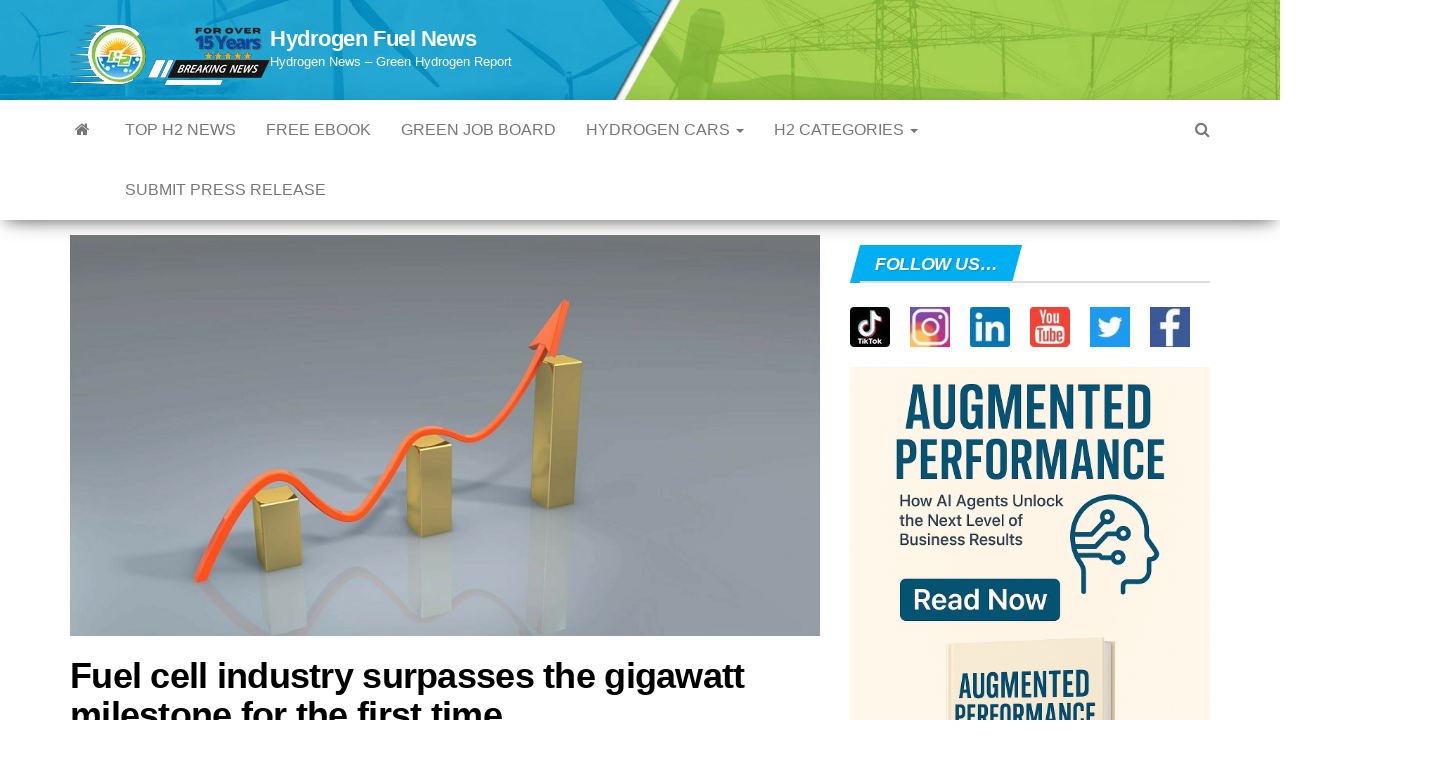

--- FILE ---
content_type: text/html; charset=utf-8
request_url: https://www.google.com/recaptcha/api2/aframe
body_size: 182
content:
<!DOCTYPE HTML><html><head><meta http-equiv="content-type" content="text/html; charset=UTF-8"></head><body><script nonce="rpoBKO_maSvX1PZ0xaocPA">/** Anti-fraud and anti-abuse applications only. See google.com/recaptcha */ try{var clients={'sodar':'https://pagead2.googlesyndication.com/pagead/sodar?'};window.addEventListener("message",function(a){try{if(a.source===window.parent){var b=JSON.parse(a.data);var c=clients[b['id']];if(c){var d=document.createElement('img');d.src=c+b['params']+'&rc='+(localStorage.getItem("rc::a")?sessionStorage.getItem("rc::b"):"");window.document.body.appendChild(d);sessionStorage.setItem("rc::e",parseInt(sessionStorage.getItem("rc::e")||0)+1);localStorage.setItem("rc::h",'1768837993744');}}}catch(b){}});window.parent.postMessage("_grecaptcha_ready", "*");}catch(b){}</script></body></html>

--- FILE ---
content_type: text/javascript
request_url: https://www.hydrogenfuelnews.com/humix/inline_embed
body_size: 12288
content:
var ezS = document.createElement("link");ezS.rel="stylesheet";ezS.type="text/css";ezS.href="//go.ezodn.com/ezvideo/ezvideojscss.css?cb=185";document.head.appendChild(ezS);
var ezS = document.createElement("link");ezS.rel="stylesheet";ezS.type="text/css";ezS.href="//go.ezodn.com/ezvideo/ezvideocustomcss.css?cb=278980-0-185";document.head.appendChild(ezS);
window.ezVideo = {"appendFloatAfterAd":false,"language":"en","titleString":"➡️PLAY THIS HYDROGEN NEWS ARTICLE","titleOption":"4","autoEnableCaptions":false}
var ezS = document.createElement("script");ezS.src="//vjs.zencdn.net/vttjs/0.14.1/vtt.min.js";document.head.appendChild(ezS);
(function(){
		const frag = document.createRange().createContextualFragment('\u003Cscript type\u003D\"application/ld+json\"\u003E\u000A{\u000A  \"@context\": \"https://schema.org\",\u000A  \"@type\": \"VideoObject\",\u000A  \"potentialAction\": {\u000A    \"@type\": \"SeekToAction\",\u000A    \"target\": \"https://open.video/@hydrogen-news/v/hyzon-begins-production-of-hydrogen-fuel-cell-trucks-hydrogennews?t\u003D{seek_to_second_number}\",\u000A    \"startOffset-input\": \"required name\u003Dseek_to_second_number\"\u000A  },\u000A  \"name\": \"Hyzon Begins Production of Hydrogen Fuel Cell Trucks #hydrogennews\",\u000A  \"description\": \"For more hydrogen news: https://www.hydrogenfuelnews.com/featured-news/ Hyzon Motors has commenced series production of its 200-kilowatt fuel cell system at its Bolingbrook, Illinois facility, capable of producing 700 units annually. This facility is among the largest of its kind in the U.S., marking a significant advancement in zero-emission technology manufacturing. The new fuel cell system, which replaces the previous dual 110-kW setup, is 30% lighter, smaller, and 25% more cost-efficient. Hyzon began [Class 8 truck](https://www.hydrogenfuelnews.com/nikola-hydrogen-trucks-in-q3-2024/8567446/) production on September 16 in Charlotte, N.C., using a Freightliner Cascadia base chassis, with plans to supply Fontaine Modification with system kits. The company is moving forward despite a $50.8 million Q2 loss and cost-cutting measures, including closing operations abroad, Hyzon aims to boost revenue and secure ISO 9001 certification by late 2024.\\n\\n#hydrogennews #greenhydrogen #hyzon\\n\\n📚Grab Our FREE H2 ebook Today: https://www.hydrogenfuelnews.com/featured-news/\\n🚘Like Cars? Check Out [H2 Automobile](https://www.hydrogenfuelnews.com/hydrogen-cars/) Here:  \\n👔Thinking About Getting a Green Job? Renewable Energy Jobs Posted Daily: https://www.hydrogenfuelnews.com/alternative-energy-jobs/\\n\\n🧠👉Don\\u0026#39;t forget to connect with us across our various social media platforms: \\n😊Facebook: https://www.facebook.com/HydrogenFuelNews/ \\n📷Instagram: https://www.instagram.com/hydrogenfuelnews/ \\n🔗LinkedIn: https://www.linkedin.com/in/hydrogenfuelnews/ \\n🐦Twitter: https://twitter.com/hydrogenfuelnew \\n⏰Tiktok: https://www.tiktok.com/@hydrogenfuelnews\",\u000A  \"thumbnailUrl\": \"https://video-meta.open.video/poster/I0bGEoLYgcwW/P6fCYEHzOt2_DvJonG.jpg\",\u000A  \"uploadDate\": \"2024-10-27T23:58:52+00:00\",\u000A  \"duration\": \"PT0H0M58S\",\u000A  \"contentUrl\": \"https://streaming.open.video/contents/I0bGEoLYgcwW/1730074273/index.m3u8\",\u000A  \"embedUrl\": \"https://open.video/embed?contentId\u003DP6fCYEHzOt2\",\u000A  \"url\": \"https://open.video/@hydrogen-news/v/hyzon-begins-production-of-hydrogen-fuel-cell-trucks-hydrogennews\"\u000A}\u000A\u003C/script\u003E');
		document.body.appendChild(frag);
	}());
(function() {
		let ezInstream = {"prebidBidders":[{"bidder":"33across","params":{"productId":"instream","siteId":"aSnYNqCuar74oTrkHcnnVW"},"ssid":"11321"},{"bidder":"openx","params":{"delDomain":"ezoic-d.openx.net","unit":"560605963"},"ssid":"10015"},{"bidder":"pubmatic","params":{"adSlot":"Ezoic_default_video","publisherId":"156983"},"ssid":"10061"},{"bidder":"ttd","params":{"publisherId":"8b492fd13abbd1bf1464905c25781c96","supplySourceId":"ezoic"},"ssid":"11384"},{"bidder":"vidazoo","params":{"cId":"652646d136d29ed957788c6d","pId":"59ac17c192832d0011283fe3"},"ssid":"11372"},{"bidder":"yieldmo","params":{"placementId":"3159086761833865258"},"ssid":"11315"},{"bidder":"rubicon","params":{"accountId":21150,"siteId":269072,"video":{"language":"en","size_id":201},"zoneId":3326304},"ssid":"10063"},{"bidder":"onetag","params":{"pubId":"62499636face9dc"},"ssid":"11291"},{"bidder":"33across_i_s2s","params":{"productId":"instream","siteId":"bQuJay49ur74klrkHcnnVW"},"ssid":"11321"},{"bidder":"adyoulike_i_s2s","params":{"placement":"b74dd1bf884ad15f7dc6fca53449c2db"},"ssid":"11314"},{"bidder":"amx_i_s2s","params":{"tagid":"JreGFOmAO"},"ssid":"11290"},{"bidder":"appnexus_i_s2s","params":{"placementId":28487108},"ssid":"10087"},{"bidder":"cadent_aperture_mx_i_s2s","params":{"tagid":"178315"},"ssid":"11389"},{"bidder":"conversant_i_s2s","params":{"site_id":"222913"},"ssid":"10033"},{"bidder":"criteo_i_s2s","params":{"networkId":12274,"pubid":"104211","video":{"playbackmethod":[2,6]}},"ssid":"10050"},{"bidder":"gumgum_i_s2s","params":{"zone":"xw4fad9t"},"ssid":"10079"},{"bidder":"inmobi_i_s2s","params":{"plc":"10000320636"},"ssid":"11387"},{"bidder":"insticator_i_s2s","params":{"adUnitId":"01JHZ942AK7FVME47QN5B0N0P4","publisherId":"f466dda6-51fa-4d9d-b3e8-0dbc76e8ac97"},"ssid":"11381"},{"bidder":"ix_i_s2s","params":{"siteId":"1280191"},"ssid":"10082"},{"bidder":"medianet_i_s2s","params":{"cid":"8CUPV1T76","crid":"578781359"},"ssid":"11307"},{"bidder":"onetag_i_s2s","params":{"pubId":"62499636face9dc"},"ssid":"11291"},{"bidder":"openx_i_s2s","params":{"delDomain":"ezoic-d.openx.net","unit":"559783386"},"ssid":"10015"},{"bidder":"pubmatic_i_s2s","params":{"adSlot":"Ezoic_default_video","publisherId":"156983"},"ssid":"10061"},{"bidder":"rubicon_i_s2s","params":{"accountId":21150,"siteId":421616,"video":{"language":"en","size_id":201},"zoneId":2495262},"ssid":"10063"},{"bidder":"sharethrough_i_s2s","params":{"pkey":"kgPoDCWJ3LoAt80X9hF5eRLi"},"ssid":"11309"},{"bidder":"smartadserver_i_s2s","params":{"formatId":117670,"networkId":4503,"pageId":1696160,"siteId":557984},"ssid":"11335"},{"bidder":"sonobi_i_s2s","params":{"TagID":"86985611032ca7924a34"},"ssid":"10048"},{"bidder":"sovrn_i_s2s","params":{"tagid":"1263646"},"ssid":"10017"},{"bidder":"triplelift_i_s2s","params":{"inventoryCode":"ezoic_RON_instream_PbS2S"},"ssid":"11296"},{"bidder":"trustedstack_i_s2s","params":{"cid":"TS9HJFH44","crid":"944965478"},"ssid":"11396"},{"bidder":"unruly_i_s2s","params":{"siteId":235071},"ssid":"10097"},{"bidder":"vidazoo_i_s2s","params":{"cId":"68415a84f0bd2a2f4a824fae","pId":"59ac17c192832d0011283fe3"},"ssid":"11372"}],"apsSlot":{"slotID":"instream_desktop_na_Video","divID":"","slotName":"","mediaType":"video","sizes":[[400,300],[640,390],[390,640],[320,480],[480,320],[400,225],[640,360],[768,1024],[1024,768],[640,480]],"slotParams":{}},"allApsSlots":[{"Slot":{"slotID":"AccompanyingContent_640x360v_5-60seconds_Off_NoSkip","divID":"","slotName":"","mediaType":"video","sizes":[[400,300],[640,390],[390,640],[320,480],[480,320],[400,225],[640,360],[768,1024],[1024,768],[640,480]],"slotParams":{}},"Duration":60},{"Slot":{"slotID":"AccompanyingContent_640x360v_5-60seconds_Off_Skip","divID":"","slotName":"","mediaType":"video","sizes":[[400,300],[640,390],[390,640],[320,480],[480,320],[400,225],[640,360],[768,1024],[1024,768],[640,480]],"slotParams":{}},"Duration":60},{"Slot":{"slotID":"AccompanyingContent_640x360v_5-30seconds_Off_NoSkip","divID":"","slotName":"","mediaType":"video","sizes":[[400,300],[640,390],[390,640],[320,480],[480,320],[400,225],[640,360],[768,1024],[1024,768],[640,480]],"slotParams":{}},"Duration":30},{"Slot":{"slotID":"AccompanyingContent_640x360v_5-30seconds_Off_Skip","divID":"","slotName":"","mediaType":"video","sizes":[[400,300],[640,390],[390,640],[320,480],[480,320],[400,225],[640,360],[768,1024],[1024,768],[640,480]],"slotParams":{}},"Duration":30},{"Slot":{"slotID":"AccompanyingContent_640x360v_5-15seconds_Off_NoSkip","divID":"","slotName":"","mediaType":"video","sizes":[[400,300],[640,390],[390,640],[320,480],[480,320],[400,225],[640,360],[768,1024],[1024,768],[640,480]],"slotParams":{}},"Duration":15},{"Slot":{"slotID":"AccompanyingContent_640x360v_5-15seconds_Off_Skip","divID":"","slotName":"","mediaType":"video","sizes":[[400,300],[640,390],[390,640],[320,480],[480,320],[400,225],[640,360],[768,1024],[1024,768],[640,480]],"slotParams":{}},"Duration":15},{"Slot":{"slotID":"instream_desktop_na_Video","divID":"","slotName":"","mediaType":"video","sizes":[[400,300],[640,390],[390,640],[320,480],[480,320],[400,225],[640,360],[768,1024],[1024,768],[640,480]],"slotParams":{}},"Duration":30}],"genericInstream":false,"UnfilledCnt":0,"AllowPreviousBidToSetBidFloor":false,"PreferPrebidOverAmzn":false,"DoNotPassBidFloorToPreBid":false,"bidCacheThreshold":-1,"rampUp":true,"IsEzDfpAccount":true,"EnableVideoDeals":false,"monetizationApproval":{"DomainId":278980,"Domain":"Hydrogen News","HumixChannelId":10843,"HasGoogleEntry":false,"HDMApproved":false,"MCMApproved":true},"SelectivelyIncrementUnfilledCount":false,"BlockBidderAfterBadAd":true,"useNewVideoStartingFloor":false,"addHBUnderFloor":false,"dvama":false,"dgeb":false,"vatc":{"at":"INSTREAM","fs":"UNIFORM","mpw":200,"itopf":false,"bcds":"v","bcdsds":"g","bcd":{"ad_type":"INSTREAM","data":{"country":"US","form_factor":1,"impressions":4643825,"share_ge7":0.82759,"bucket":"bid-rich","avg_depth":9.382587,"p75_depth":12,"share_ge5":0.850322,"share_ge9":0.7949},"is_domain":false,"loaded_at":"2026-01-19T06:06:37.360599196-08:00"}},"totalVideoDuration":0,"totalAdsPlaybackDuration":0};
		if (typeof __ezInstream !== "undefined" && __ezInstream.breaks) {
			__ezInstream.breaks = __ezInstream.breaks.concat(ezInstream.breaks);
		} else {
			window.__ezInstream = ezInstream;
		}
	})();
var EmbedExclusionEvaluated = 'exempt'; var EzoicMagicPlayerExclusionSelectors = ["#comments","#content-footer-section","#prev-next-links",".post-excerpt","nav","blockquote",".excerpt",".lwptoc_i","table","#toc-container","#ez-toc-container","#widget_nav_menu","#lwptoc_i","#ez-cookie-dialog",".entry-actions",".ez-video-wrap","#commentlist",".col-md-8",".humix-off",".entry-summary"];var EzoicMagicPlayerInclusionSelectors = [];var EzoicPreferredLocation = '1';

			window.humixFirstVideoLoaded = true
			window.dispatchEvent(new CustomEvent('humixFirstVideoLoaded'));
		
window.ezVideoIframe=false;window.renderEzoicVideoContentCBs=window.renderEzoicVideoContentCBs||[];window.renderEzoicVideoContentCBs.push(function(){let videoObjects=[{"PlayerId":"ez-4999","VideoContentId":"P6fCYEHzOt2","VideoPlaylistSelectionId":0,"VideoPlaylistId":1,"VideoTitle":"Hyzon Begins Production of Hydrogen Fuel Cell Trucks #hydrogennews","VideoDescription":"For more hydrogen news: https://www.hydrogenfuelnews.com/featured-news/ Hyzon Motors has commenced series production of its 200-kilowatt fuel cell system at its Bolingbrook, Illinois facility, capable of producing 700 units annually. This facility is among the largest of its kind in the U.S., marking a significant advancement in zero-emission technology manufacturing. The new fuel cell system, which replaces the previous dual 110-kW setup, is 30% lighter, smaller, and 25% more cost-efficient. Hyzon began [Class 8 truck](https://www.hydrogenfuelnews.com/nikola-hydrogen-trucks-in-q3-2024/8567446/) production on September 16 in Charlotte, N.C., using a Freightliner Cascadia base chassis, with plans to supply Fontaine Modification with system kits. The company is moving forward despite a $50.8 million Q2 loss and cost-cutting measures, including closing operations abroad, Hyzon aims to boost revenue and secure ISO 9001 certification by late 2024.\n\n#hydrogennews #greenhydrogen #hyzon\n\n📚Grab Our FREE H2 ebook Today: https://www.hydrogenfuelnews.com/featured-news/\n🚘Like Cars? Check Out [H2 Automobile](https://www.hydrogenfuelnews.com/hydrogen-cars/) Here:  \n👔Thinking About Getting a Green Job? Renewable Energy Jobs Posted Daily: https://www.hydrogenfuelnews.com/alternative-energy-jobs/\n\n🧠👉Don\u0026#39;t forget to connect with us across our various social media platforms: \n😊Facebook: https://www.facebook.com/HydrogenFuelNews/ \n📷Instagram: https://www.instagram.com/hydrogenfuelnews/ \n🔗LinkedIn: https://www.linkedin.com/in/hydrogenfuelnews/ \n🐦Twitter: https://twitter.com/hydrogenfuelnew \n⏰Tiktok: https://www.tiktok.com/@hydrogenfuelnews","VideoChapters":{"Chapters":null,"StartTimes":null,"EndTimes":null},"VideoLinksSrc":"https://video-meta.humix.com/link/P6fCYEHzOt2.vtt","VideoSrcURL":"https://streaming.open.video/contents/I0bGEoLYgcwW/1730074273/index.m3u8","VideoDurationMs":58291,"DeviceTypeFlag":14,"FloatFlag":14,"FloatPosition":1,"IsAutoPlay":true,"IsLoop":false,"IsLiveStreaming":false,"OutstreamEnabled":false,"ShouldConsiderDocVisibility":true,"ShouldPauseAds":true,"AdUnit":"","ImpressionId":0,"VideoStartTime":0,"IsStartTimeEnabled":0,"IsKeyMoment":false,"PublisherVideoContentShare":{"DomainIdOwner":278980,"DomainIdShare":278980,"DomainIdHost":278980,"VideoContentId":"P6fCYEHzOt2","LoadError":"[MagicPlayerPlaylist:0]","IsEzoicOwnedVideo":false,"IsGenericInstream":false,"IsOutstream":false,"IsGPTOutstream":false},"VideoUploadSource":"import-from-youtube","IsVertical":true,"IsPreferred":false,"ShowControls":false,"IsSharedEmbed":false,"ShortenId":"P6fCYEHzOt2","Preview":false,"PlaylistHumixId":"","VideoSelection":10,"MagicPlaceholderType":1,"MagicHTML":"\u003cdiv id=ez-video-wrap-ez-4998 class=ez-video-wrap style=\"align-self: stretch;  margin-top: 0px !important;margin-bottom: 0px !important;\"\u003e\u003cdiv class=ez-video-center\u003e\u003cdiv class=\"ez-video-content-wrap ez-rounded-border\"\u003e\u003cdiv id=ez-video-wrap-ez-4999 class=\"ez-video-wrap ez-video-magic\" style=\"align-self: stretch;\"\u003e\u003cdiv class=ez-video-magic-row\u003e\u003col class=ez-video-magic-list\u003e\u003cli class=\"ez-video-magic-item ez-video-magic-autoplayer\"\u003e\u003cdiv id=floating-placeholder-ez-4999 class=floating-placeholder style=\"display: none;\"\u003e\u003cdiv id=floating-placeholder-sizer-ez-4999 class=floating-placeholder-sizer\u003e\u003cpicture class=\"video-js vjs-playlist-thumbnail\"\u003e\u003cimg id=floating-placeholder-thumbnail alt loading=lazy nopin=nopin\u003e\u003c/picture\u003e\u003c/div\u003e\u003c/div\u003e\u003cdiv id=ez-video-container-ez-4999 class=\"ez-video-container ez-video-magic-redesign ez-responsive ez-float-right\" style=\"flex-wrap: wrap;\"\u003e\u003cdiv class=ez-video-ez-stuck-bar id=ez-video-ez-stuck-bar-ez-4999\u003e\u003cdiv class=\"ez-video-ez-stuck-close ez-simple-close\" id=ez-video-ez-stuck-close-ez-4999 style=\"font-size: 16px !important; text-shadow: none !important; color: #000 !important; font-family: system-ui !important; background-color: rgba(255,255,255,0.5) !important; border-radius: 50% !important; text-align: center !important;\"\u003ex\u003c/div\u003e\u003c/div\u003e\u003cvideo id=ez-video-ez-4999 class=\"video-js ez-vid-placeholder\" controls preload=metadata\u003e\u003cp class=vjs-no-js\u003ePlease enable JavaScript\u003c/p\u003e\u003c/video\u003e\u003cdiv class=ez-vid-preview id=ez-vid-preview-ez-4999\u003e\u003c/div\u003e\u003cdiv id=lds-ring-ez-4999 class=lds-ring\u003e\u003cdiv\u003e\u003c/div\u003e\u003cdiv\u003e\u003c/div\u003e\u003cdiv\u003e\u003c/div\u003e\u003cdiv\u003e\u003c/div\u003e\u003c/div\u003e\u003c/div\u003e\u003cli class=\"ez-video-magic-item ez-video-magic-playlist\"\u003e\u003cdiv id=ez-video-playlist-ez-4998 class=vjs-playlist\u003e\u003c/div\u003e\u003c/ol\u003e\u003c/div\u003e\u003c/div\u003e\u003cdiv id=floating-placeholder-ez-4998 class=floating-placeholder style=\"display: none;\"\u003e\u003cdiv id=floating-placeholder-sizer-ez-4998 class=floating-placeholder-sizer\u003e\u003cpicture class=\"video-js vjs-playlist-thumbnail\"\u003e\u003cimg id=floating-placeholder-thumbnail alt loading=lazy nopin=nopin\u003e\u003c/picture\u003e\u003c/div\u003e\u003c/div\u003e\u003cdiv id=ez-video-container-ez-4998 class=\"ez-video-container ez-video-magic-redesign ez-responsive ez-float-right\" style=\"flex-wrap: wrap;\"\u003e\u003cdiv class=ez-video-ez-stuck-bar id=ez-video-ez-stuck-bar-ez-4998\u003e\u003cdiv class=\"ez-video-ez-stuck-close ez-simple-close\" id=ez-video-ez-stuck-close-ez-4998 style=\"font-size: 16px !important; text-shadow: none !important; color: #000 !important; font-family: system-ui !important; background-color: rgba(255,255,255,0.5) !important; border-radius: 50% !important; text-align: center !important;\"\u003ex\u003c/div\u003e\u003c/div\u003e\u003cvideo id=ez-video-ez-4998 class=\"video-js ez-vid-placeholder vjs-16-9\" controls preload=metadata\u003e\u003cp class=vjs-no-js\u003ePlease enable JavaScript\u003c/p\u003e\u003c/video\u003e\u003cdiv class=keymoment-container id=keymoment-play style=\"display: none;\"\u003e\u003cspan id=play-button-container class=play-button-container-active\u003e\u003cspan class=\"keymoment-play-btn play-button-before\"\u003e\u003c/span\u003e\u003cspan class=\"keymoment-play-btn play-button-after\"\u003e\u003c/span\u003e\u003c/span\u003e\u003c/div\u003e\u003cdiv class=\"keymoment-container rewind\" id=keymoment-rewind style=\"display: none;\"\u003e\u003cdiv id=keymoment-rewind-box class=rotate\u003e\u003cspan class=\"keymoment-arrow arrow-two double-arrow-icon\"\u003e\u003c/span\u003e\u003cspan class=\"keymoment-arrow arrow-one double-arrow-icon\"\u003e\u003c/span\u003e\u003c/div\u003e\u003c/div\u003e\u003cdiv class=\"keymoment-container forward\" id=keymoment-forward style=\"display: none;\"\u003e\u003cdiv id=keymoment-forward-box\u003e\u003cspan class=\"keymoment-arrow arrow-two double-arrow-icon\"\u003e\u003c/span\u003e\u003cspan class=\"keymoment-arrow arrow-one double-arrow-icon\"\u003e\u003c/span\u003e\u003c/div\u003e\u003c/div\u003e\u003cdiv id=vignette-overlay\u003e\u003c/div\u003e\u003cdiv id=vignette-top-card class=vignette-top-card\u003e\u003cdiv class=vignette-top-channel\u003e\u003ca class=top-channel-logo target=_blank role=link aria-label=\"channel logo\" style='background-image: url(\"https://video-meta.humix.com/logo/10843/logo-1735656727.webp\");'\u003e\u003c/a\u003e\u003c/div\u003e\u003cdiv class=\"vignette-top-title top-enable-channel-logo\"\u003e\u003cdiv class=\"vignette-top-title-text vignette-magic-player\"\u003e\u003ca class=vignette-top-title-link id=vignette-top-title-link-ez-4998 target=_blank tabindex=0 href=https://open.video/video/P6fCYEHzOt2\u003eHyzon Begins Production of Hydrogen Fuel Cell Trucks #hydrogennews\u003c/a\u003e\u003c/div\u003e\u003c/div\u003e\u003cdiv class=vignette-top-share\u003e\u003cbutton class=vignette-top-button type=button title=share id=vignette-top-button\u003e\u003cdiv class=top-button-icon\u003e\u003csvg height=\"100%\" version=\"1.1\" viewBox=\"0 0 36 36\" width=\"100%\"\u003e\n                                        \u003cuse class=\"svg-shadow\" xlink:href=\"#share-icon\"\u003e\u003c/use\u003e\n                                        \u003cpath class=\"svg-fill\" d=\"m 20.20,14.19 0,-4.45 7.79,7.79 -7.79,7.79 0,-4.56 C 16.27,20.69 12.10,21.81 9.34,24.76 8.80,25.13 7.60,27.29 8.12,25.65 9.08,21.32 11.80,17.18 15.98,15.38 c 1.33,-0.60 2.76,-0.98 4.21,-1.19 z\" id=\"share-icon\"\u003e\u003c/path\u003e\n                                    \u003c/svg\u003e\u003c/div\u003e\u003c/button\u003e\u003c/div\u003e\u003c/div\u003e\u003ca id=watch-on-link-ez-4998 class=watch-on-link aria-label=\"Watch on Open.Video\" target=_blank href=https://open.video/video/P6fCYEHzOt2\u003e\u003cdiv class=watch-on-link-content aria-hidden=true\u003e\u003cdiv class=watch-on-link-text\u003eWatch on\u003c/div\u003e\u003cimg style=\"height: 1rem;\" src=https://assets.open.video/open-video-white-logo.png alt=\"Video channel logo\" class=img-fluid\u003e\u003c/div\u003e\u003c/a\u003e\u003cdiv class=ez-vid-preview id=ez-vid-preview-ez-4998\u003e\u003c/div\u003e\u003cdiv id=lds-ring-ez-4998 class=lds-ring\u003e\u003cdiv\u003e\u003c/div\u003e\u003cdiv\u003e\u003c/div\u003e\u003cdiv\u003e\u003c/div\u003e\u003cdiv\u003e\u003c/div\u003e\u003c/div\u003e\u003cdiv id=ez-video-links-ez-4998 style=position:absolute;\u003e\u003c/div\u003e\u003c/div\u003e\u003c/div\u003e\u003cdiv id=ez-lower-title-link-ez-4998 class=lower-title-link\u003e\u003ca href=https://open.video/video/P6fCYEHzOt2 target=_blank\u003e➡️PLAY THIS HYDROGEN NEWS ARTICLE\u003c/a\u003e\u003c/div\u003e\u003c/div\u003e\u003c/div\u003e","PreferredVideoType":0,"DisableWatchOnLink":false,"DisableVignette":false,"DisableTitleLink":false,"VideoPlaylist":{"VideoPlaylistId":1,"FirstVideoSelectionId":0,"FirstVideoIndex":0,"Name":"Universal Player","IsLooping":1,"IsShuffled":0,"Autoskip":0,"Videos":[{"PublisherVideoId":1682479,"PublisherId":154072,"VideoContentId":"P6fCYEHzOt2","DomainId":278980,"Title":"Hyzon Begins Production of Hydrogen Fuel Cell Trucks #hydrogennews","Description":"For more hydrogen news: https://www.hydrogenfuelnews.com/featured-news/ Hyzon Motors has commenced series production of its 200-kilowatt fuel cell system at its Bolingbrook, Illinois facility, capable of producing 700 units annually. This facility is among the largest of its kind in the U.S., marking a significant advancement in zero-emission technology manufacturing. The new fuel cell system, which replaces the previous dual 110-kW setup, is 30% lighter, smaller, and 25% more cost-efficient. Hyzon began [Class 8 truck](https://www.hydrogenfuelnews.com/nikola-hydrogen-trucks-in-q3-2024/8567446/) production on September 16 in Charlotte, N.C., using a Freightliner Cascadia base chassis, with plans to supply Fontaine Modification with system kits. The company is moving forward despite a $50.8 million Q2 loss and cost-cutting measures, including closing operations abroad, Hyzon aims to boost revenue and secure ISO 9001 certification by late 2024.\n\n#hydrogennews #greenhydrogen #hyzon\n\n📚Grab Our FREE H2 ebook Today: https://www.hydrogenfuelnews.com/featured-news/\n🚘Like Cars? Check Out [H2 Automobile](https://www.hydrogenfuelnews.com/hydrogen-cars/) Here:  \n👔Thinking About Getting a Green Job? Renewable Energy Jobs Posted Daily: https://www.hydrogenfuelnews.com/alternative-energy-jobs/\n\n🧠👉Don\u0026#39;t forget to connect with us across our various social media platforms: \n😊Facebook: https://www.facebook.com/HydrogenFuelNews/ \n📷Instagram: https://www.instagram.com/hydrogenfuelnews/ \n🔗LinkedIn: https://www.linkedin.com/in/hydrogenfuelnews/ \n🐦Twitter: https://twitter.com/hydrogenfuelnew \n⏰Tiktok: https://www.tiktok.com/@hydrogenfuelnews","VideoChapters":{"Chapters":null,"StartTimes":null,"EndTimes":null},"Privacy":"public","CreatedDate":"2024-10-27 23:58:52","ModifiedDate":"2024-11-01 08:15:01","PreviewImage":"https://video-meta.open.video/poster/I0bGEoLYgcwW/P6fCYEHzOt2_DvJonG.jpg","RestrictByReferer":false,"ImpressionId":0,"VideoDurationMs":58291,"StreamingURL":"https://streaming.open.video/contents/I0bGEoLYgcwW/1730074273/index.m3u8","videoMetaData":{"Views":249,"Impressions":1851,"ThumbsUp":0,"ThumbsDown":0},"PublisherVideoContentShare":{"DomainIdOwner":278980,"DomainIdShare":278980,"DomainIdHost":278980,"VideoContentId":"P6fCYEHzOt2","IsEzoicOwnedVideo":false,"IsGenericInstream":false,"IsOutstream":false,"IsGPTOutstream":false},"ExternalId":"","IABCategoryName":"Autos \u0026 Vehicles","IABCategoryIds":"1","NLBCategoryIds":"63","IsUploaded":false,"IsProcessed":false,"IsContentShareable":true,"UploadSource":"import-from-youtube","IsPreferred":false,"Category":"","IsRotate":true,"ShortenId":"P6fCYEHzOt2","PreferredVideoType":0,"HumixChannelId":10843,"IsHumixChannelActive":true,"VideoAutoMatchType":0,"ShareBaseUrl":"//open.video/","CanonicalLink":"https://open.video/@hydrogen-news/v/hyzon-begins-production-of-hydrogen-fuel-cell-trucks-hydrogennews","OpenVideoHostedLink":"https://open.video/@hydrogen-news/v/hyzon-begins-production-of-hydrogen-fuel-cell-trucks-hydrogennews","ChannelSlug":"","Language":"en","Keywords":"Hydrogen Technology,HydrogenDryer,Fuel Cells,SustainableEnergy,Environmental Commitments,Clean Tech,Innovation,Green Technology,Renewable Energy,Climate Solutions","HasMultiplePosterResolutions":true,"ResizedPosterVersion":0,"ChannelLogo":"logo/10843/logo-1735656727.webp","OwnerIntegrationType":"ex","IsChannelWPHosted":false,"HideReportVideoButton":false,"VideoPlaylistSelectionId":0,"VideoLinksSrc":"","VideoStartTime":0,"IsStartTimeEnabled":0,"AdUnit":"hydrogenfuelnews_com-video-1","VideoPlaylistId":1,"InitialIndex":0},{"PublisherVideoId":1729910,"PublisherId":154072,"VideoContentId":"OMSm63iqj62","DomainId":278980,"Title":"Hydrogen News Innovation in Action: Plug Power\u0026#39;s Hydrogen Vision","Description":"[Plug Power Inc.](https://www.hydrogenfuelnews.com/plug-power-hydrogen-economy/8568153/), a key player in the green hydrogen sector, recently released its third-quarter earnings report for 2024, which revealed some surprising adjustments. The hydrogen fuel-cell company posted a net loss of $211 million, or 25 cents per share, compared to a loss of $283 million, or 47 cents per share, in the same period last year. Despite narrowing its losses, the company lowered its revenue forecast for the entire year - For Full Article: https://www.hydrogenfuelnews.com/plug-power-hydrogen-economy/8568153/\n  \n➡️Get the inside scoop on hydrogen fuel news with this exclusive free eBook! Discover the latest news and trends in hydrogen technology today - https://www.hydrogenfuelnews.com/hydrogen-fuel-cell-ebook/.       \n\nInteresting Hydrogen...\n👉Do you like cars? Catch the latest in [hydrogen car](https://www.hydrogenfuelnews.com/hydrogen-cars/) tech🏎️ \n\nLooking for a change? New green job positions listed daily on HFN: https://www.hydrogenfuelnews.com/alternative-energy-jobs/\n\n#hydrogennews #hfn #hydrogenfuelnews","VideoChapters":{"Chapters":null,"StartTimes":null,"EndTimes":null},"Privacy":"public","CreatedDate":"2024-11-27 02:57:56","ModifiedDate":"2024-11-27 17:29:31","PreviewImage":"https://video-meta.open.video/poster/SvmUMAHsNeMX/OMSm63iqj62_IbYJFg.jpg","RestrictByReferer":false,"ImpressionId":0,"VideoDurationMs":187320,"StreamingURL":"https://streaming.open.video/contents/SvmUMAHsNeMX/1732676519/index.m3u8","videoMetaData":{"Views":4770,"Impressions":24497,"ThumbsUp":0,"ThumbsDown":0},"PublisherVideoContentShare":{"DomainIdOwner":278980,"DomainIdShare":278980,"DomainIdHost":278980,"VideoContentId":"OMSm63iqj62","IsEzoicOwnedVideo":false,"IsGenericInstream":false,"IsOutstream":false,"IsGPTOutstream":false},"ExternalId":"","IABCategoryName":"Renewable \u0026 Alternative Energy,Energy \u0026 Utilities","IABCategoryIds":"78,417","NLBCategoryIds":"142,139","IsUploaded":false,"IsProcessed":false,"IsContentShareable":true,"UploadSource":"import-from-youtube","IsPreferred":false,"Category":"","IsRotate":false,"ShortenId":"OMSm63iqj62","PreferredVideoType":0,"HumixChannelId":10843,"IsHumixChannelActive":true,"VideoAutoMatchType":0,"ShareBaseUrl":"//open.video/","CanonicalLink":"https://open.video/@hydrogen-news/v/hydrogen-news-innovation-in-action-plug-powers-hydrogen-vision","OpenVideoHostedLink":"https://open.video/@hydrogen-news/v/hydrogen-news-innovation-in-action-plug-powers-hydrogen-vision","ChannelSlug":"","Language":"en","Keywords":"Plug Power,Hydrogen Economy,Green Energy,Sustainable Future,Innovation,Energy Transition,Clean Fuel,Leadership Change,Technological Advancements,Hydrogen Plants","HasMultiplePosterResolutions":true,"ResizedPosterVersion":0,"ChannelLogo":"logo/10843/logo-1735656727.webp","OwnerIntegrationType":"ex","IsChannelWPHosted":false,"HideReportVideoButton":false,"VideoPlaylistSelectionId":0,"VideoLinksSrc":"","VideoStartTime":0,"IsStartTimeEnabled":0,"AdUnit":"hydrogenfuelnews_com-video-1","VideoPlaylistId":1,"InitialIndex":1},{"PublisherVideoId":708094,"PublisherId":154072,"VideoContentId":"PIfbFBH4Gc2","DomainId":278980,"Title":"How Does a Hydrogen Fuel Cell Car Work - Featuring The Hyundai Nexo","Description":"We\u0026#39;re exploring how the Hyundai NEXO, a leading model in this innovative field, operates using this advanced and environmentally friendly energy source.\n\nThe [Hyundai NEXO](https://www.hydrogenfuelnews.com/mirai-vs-nexo-hydrogen-cars/8551076/) works by passing hydrogen and air through a fuel cell stack. An exciting chemical reaction within the stack generates electricity, which powers the vehicle, combining the best attributes of electric and traditional vehicles. As a bonus, the only byproduct of this process is water vapor, making it a zero-emission vehicle. You\u0026#39;ll get an in-depth look at this process in our video.\n\nNot only we will be dissecting the science behind the fuel cell technology, but we\u0026#39;ll also address some commonly asked questions about fuel cell vehicles. One of the perks of these vehicles is their quick refueling time, akin to traditional petrol or diesel cars, giving them an edge over battery electric vehicles.\n\nJoin us as we delve into the future of automotive technology. Whether you\u0026#39;re a car enthusiast, an eco-warrior, or just curious about how things work, this video is for you. Don\u0026#39;t forget to like, comment, and subscribe for more content like this!\n\nSources:\n[Hyundai News](https://www.hydrogenfuelnews.com/hyundai-news/)\nFor More [Hydrogen Cars](https://www.hydrogenfuelnews.com/hydrogen-cars/) Catch Us Here\n\n#hydrogencar #hyundainexo","VideoChapters":{"Chapters":null,"StartTimes":null,"EndTimes":null},"Privacy":"public","CreatedDate":"2023-12-31 16:53:48","ModifiedDate":"2024-01-09 23:08:17","PreviewImage":"https://video-meta.open.video/poster/xuY-4Zx7gY-P/PIfbFBH4Gc2_cmFjoT.jpg","RestrictByReferer":false,"ImpressionId":0,"VideoDurationMs":252852,"StreamingURL":"https://streaming.open.video/contents/xuY-4Zx7gY-P/1704042299/index.m3u8","videoMetaData":{"Views":86608,"Impressions":222501,"ThumbsUp":0,"ThumbsDown":0},"PublisherVideoContentShare":{"DomainIdOwner":278980,"DomainIdShare":278980,"DomainIdHost":278980,"VideoContentId":"PIfbFBH4Gc2","IsEzoicOwnedVideo":false,"IsGenericInstream":false,"IsOutstream":false,"IsGPTOutstream":false},"ExternalId":"","IABCategoryName":"News,Hybrid \u0026 Alternative Vehicles,Motor Vehicles (By Type),Autos \u0026 Vehicles","IABCategoryIds":"385,22,16,1","NLBCategoryIds":"421,72,71,63","IsUploaded":false,"IsProcessed":false,"IsContentShareable":true,"UploadSource":"import-from-youtube","IsPreferred":false,"Category":"","IsRotate":false,"ShortenId":"PIfbFBH4Gc2","PreferredVideoType":0,"HumixChannelId":10843,"IsHumixChannelActive":true,"VideoAutoMatchType":0,"ShareBaseUrl":"//open.video/","CanonicalLink":"https://open.video/@hydrogen-news/v/how-does-a-hydrogen-fuel-cell-car-work-featuring-the-hyundai-nexo","OpenVideoHostedLink":"https://open.video/@hydrogen-news/v/how-does-a-hydrogen-fuel-cell-car-work-featuring-the-hyundai-nexo","ChannelSlug":"","Language":"en","Keywords":"Hyundai,Fuel Cell Car,Hyundai NEXO,Hydrogen Car,Zero Emission Vehicle,Green Technology,Eco Friendly,Automotive Technology,Future Cars,Sustainable Transport","HasMultiplePosterResolutions":true,"ResizedPosterVersion":0,"ChannelLogo":"logo/10843/logo-1735656727.webp","OwnerIntegrationType":"ex","IsChannelWPHosted":false,"HideReportVideoButton":false,"VideoPlaylistSelectionId":0,"VideoLinksSrc":"","VideoStartTime":0,"IsStartTimeEnabled":0,"AdUnit":"hydrogenfuelnews_com-video-1","VideoPlaylistId":1,"InitialIndex":2},{"PublisherVideoId":441047,"PublisherId":154072,"VideoContentId":"PImXssiWb62","DomainId":278980,"Title":"Fly Into the Future with H2FLY: Introducing Their New Generation of Hydrogen Fuel Cell Planes","Description":"[H2FLY](https://www.hydrogenfuelnews.com/hydrogen-fuel-cell-plane-h2fly/8559215/) has just announced its newest generation of its H175 hydrogen fuel cell plane system, a high-performance, modular power unit developed for use in commercial aircraft - For Full Article\n  \n➡️Get the inside scoop on hydrogen fuel news with this exclusive free eBook! Discover the latest news and trends in hydrogen technology today - https://www.hydrogenfuelnews.com/hydrogen-fuel-cell-ebook/.       \n\nInteresting Hydrogen...\n?Do you like cars? Catch the latest in [hydrogen cars](https://www.hydrogenfuelnews.com/hydrogen-cars/) tech?️ \n\n#hydrogennews #hfn #hydrogenfuelnews","VideoChapters":{"Chapters":null,"StartTimes":null,"EndTimes":null},"Privacy":"public","CreatedDate":"2023-06-20 18:30:18","ModifiedDate":"2023-06-30 18:15:13","PreviewImage":"https://video-meta.open.video/poster/ayZyywsJTLYDUlfP/PImXssiWb62_GgRvKx.jpg","RestrictByReferer":false,"ImpressionId":0,"VideoDurationMs":173873,"StreamingURL":"https://streaming.open.video/contents/ayZyywsJTLYDUlfP/1687285967/index.m3u8","videoMetaData":{"Views":5296,"Impressions":24455,"ThumbsUp":0,"ThumbsDown":0},"PublisherVideoContentShare":{"DomainIdOwner":278980,"DomainIdShare":278980,"DomainIdHost":278980,"VideoContentId":"PImXssiWb62","IsEzoicOwnedVideo":false,"IsGenericInstream":false,"IsOutstream":false,"IsGPTOutstream":false},"ExternalId":"","IABCategoryName":"Aviation Industry,Politics,Hybrid \u0026 Alternative Vehicles,Autos \u0026 Vehicles","IABCategoryIds":"118,379,22,1","NLBCategoryIds":"777,427,72,63","IsUploaded":false,"IsProcessed":false,"IsContentShareable":true,"UploadSource":"import-from-youtube","IsPreferred":false,"Category":"","IsRotate":false,"ShortenId":"PImXssiWb62","PreferredVideoType":0,"HumixChannelId":10843,"IsHumixChannelActive":true,"VideoAutoMatchType":0,"ShareBaseUrl":"//open.video/","CanonicalLink":"https://open.video/@hydrogen-news/v/fly-into-the-future-with-h2fly-introducing-their-new-generation-of-hydrogen-fuel-cell-planes","OpenVideoHostedLink":"https://open.video/@hydrogen-news/v/fly-into-the-future-with-h2fly-introducing-their-new-generation-of-hydrogen-fuel-cell-planes","ChannelSlug":"","Language":"en","Keywords":"H2FLLY aviation,H2FLY,H2FLY H175 program,H2FLY HEAVEN project,HEAVEN project,hydrogen aircrafts,hydrogen aviation,hydrogen planes","HasMultiplePosterResolutions":true,"ResizedPosterVersion":0,"ChannelLogo":"logo/10843/logo-1735656727.webp","OwnerIntegrationType":"ex","IsChannelWPHosted":false,"HideReportVideoButton":false,"VideoPlaylistSelectionId":0,"VideoLinksSrc":"","VideoStartTime":0,"IsStartTimeEnabled":0,"AdUnit":"hydrogenfuelnews_com-video-1","VideoPlaylistId":1,"InitialIndex":3},{"PublisherVideoId":2002016,"PublisherId":154072,"VideoContentId":"aEfa2oHOjk2","DomainId":278980,"Title":"Honda Revolutionizes Hydrogen Tech Game Changing Fuel Cell Powers the Future","Description":"For more hydrogen news: https://www.hydrogenfuelnews.com/featured-news/ Honda\u0026#39;s unveiling of its next-generation fuel cell module at the 23rd International Hydrogen \u0026amp; Fuel Cell Expo in Tokyo marks a significant leap forward in hydrogen fuel cell technology. Developed entirely in-house, this module boasts a 50% reduction in production costs, double the durability, and a threefold increase in volumetric power density, enabling a compact and versatile design. With a maximum efficiency of 59.8% and the ability to operate in extreme conditions, it is set to power 300 CR-V vehicles in California initially, with plans for broader applications and global expansion. Additionally, [Honda](https://www.hydrogenfuelnews.com/is-honda-all-in-on-hydrogen/8568857/) introduced a zero-emission Fuel Cell Generator for large-scale backup power, reinforcing its commitment to sustainable energy solutions and advancing the hydrogen economy.\n\n#hydrogennews #greenhydrogen #honda \n\n📚Grab Our FREE H2 ebook Today: https://www.hydrogenfuelnews.com/featured-news/\n🚘Like Cars? Check Out [H2 transport](https://www.hydrogenfuelnews.com/hydrogen-cars/) Here: \n \n👔Thinking About Getting a Green Job? Renewable Energy Jobs Posted Daily: https://www.hydrogenfuelnews.com/alternative-energy-jobs/\n\n🧠👉Don\u0026#39;t forget to connect with us across our various social media platforms: \n😊Facebook: https://www.facebook.com/HydrogenFuelNews/ \n📷Instagram: https://www.instagram.com/hydrogenfuelnews/ \n🔗LinkedIn: https://www.linkedin.com/in/hydrogenfuelnews/ \n🐦Twitter: https://twitter.com/hydrogenfuelnew \n⏰Tiktok: https://www.tiktok.com/@hydrogenfuelnews","VideoChapters":{"Chapters":null,"StartTimes":null,"EndTimes":null},"Privacy":"public","CreatedDate":"2025-03-07 09:01:29","ModifiedDate":"2025-03-08 01:05:35","PreviewImage":"https://video-meta.open.video/poster/6KAapw8sQwez/aEfa2oHOjk2_byuIJo.jpg","RestrictByReferer":false,"ImpressionId":0,"VideoDurationMs":52652,"StreamingURL":"https://streaming.open.video/contents/6KAapw8sQwez/1741338871/index.m3u8","videoMetaData":{"Views":610,"Impressions":4199,"ThumbsUp":0,"ThumbsDown":0},"PublisherVideoContentShare":{"DomainIdOwner":278980,"DomainIdShare":278980,"DomainIdHost":278980,"VideoContentId":"aEfa2oHOjk2","IsEzoicOwnedVideo":false,"IsGenericInstream":false,"IsOutstream":false,"IsGPTOutstream":false},"ExternalId":"","IABCategoryName":"Hybrid \u0026 Alternative Vehicles,Motor Vehicles (By Type),Autos \u0026 Vehicles","IABCategoryIds":"22,16,1","NLBCategoryIds":"72,71,63","IsUploaded":false,"IsProcessed":false,"IsContentShareable":true,"UploadSource":"import-from-youtube","IsPreferred":false,"Category":"","IsRotate":true,"ShortenId":"aEfa2oHOjk2","PreferredVideoType":0,"HumixChannelId":10843,"IsHumixChannelActive":true,"VideoAutoMatchType":0,"ShareBaseUrl":"//open.video/","CanonicalLink":"https://open.video/@hydrogen-news/v/honda-revolutionizes-hydrogen-tech-game-changing-fuel-cell-powers-the-future-3","OpenVideoHostedLink":"https://open.video/@hydrogen-news/v/honda-revolutionizes-hydrogen-tech-game-changing-fuel-cell-powers-the-future-3","ChannelSlug":"","Language":"en","Keywords":"Honda fuel cell,hydrogen technology,sustainable energy,next-gen fuel cells,hydrogen economy,zero-emission vehicles,CR-V hydrogen,fuel cell generator,eco-friendly innovation,clean energy solutions","HasMultiplePosterResolutions":true,"ResizedPosterVersion":0,"ChannelLogo":"logo/10843/logo-1735656727.webp","OwnerIntegrationType":"ex","IsChannelWPHosted":false,"HideReportVideoButton":false,"VideoPlaylistSelectionId":0,"VideoLinksSrc":"","VideoStartTime":0,"IsStartTimeEnabled":0,"AdUnit":"hydrogenfuelnews_com-video-1","VideoPlaylistId":1,"InitialIndex":4},{"PublisherVideoId":194295,"PublisherId":154072,"VideoContentId":"13fd0bf52583221212e5cfe04b5b1acff0926e2dd95fe549c7b25cb022cf58c6","DomainId":278980,"Title":"Fuel cell electric truck performance matches diesel in Toyota, Kenworth test","Description":"[Toyota Motor North America](https://www.hydrogenfuelnews.com/fuel-cell-electric-truck-toyota/8556460/) and the Kenworth Truck Company recently announced that they have used testing to show that fuel cell electric truck performance can match that of equivalent diesel-powered vehicles - For Full Article...\n\nMore daily posts covering [Toyota hydrogen car](https://www.hydrogenfuelnews.com/toyota-hydrogen-car/8550253/) and environmental science innovations - Make sure to follow Hydrogen Fuel News to get all the updates.\n\nMake sure to hit subscribe and click the link within the description to get our free ebook - https://www.hydrogenfuelnews.com/hydrogen-fuel-cell-ebook/\n\n#hydrogennews #hfn #hydrogenfuelnews","VideoChapters":{"Chapters":null,"StartTimes":null,"EndTimes":null},"Privacy":"public","CreatedDate":"2022-12-16 16:24:08","ModifiedDate":"2022-12-18 15:35:53","PreviewImage":"https://streaming.open.video/poster/wnHLgpcEdDusvujz/13fd0bf52583221212e5cfe04b5b1acff0926e2dd95fe549c7b25cb022cf58c6_TuGPmd.jpg","RestrictByReferer":false,"ImpressionId":0,"VideoDurationMs":269502,"StreamingURL":"https://streaming.open.video/contents/wnHLgpcEdDusvujz/1682563538/index.m3u8","videoMetaData":{"Views":17051,"Impressions":43501,"ThumbsUp":0,"ThumbsDown":0},"PublisherVideoContentShare":{"DomainIdOwner":278980,"DomainIdShare":278980,"DomainIdHost":278980,"VideoContentId":"13fd0bf52583221212e5cfe04b5b1acff0926e2dd95fe549c7b25cb022cf58c6","IsEzoicOwnedVideo":false,"IsGenericInstream":false,"IsOutstream":false,"IsGPTOutstream":false},"ExternalId":"","IABCategoryName":"Politics,Shipping \u0026 Logistics,Hybrid \u0026 Alternative Vehicles,Autos \u0026 Vehicles","IABCategoryIds":"379,101,22,1","NLBCategoryIds":"427,157,72,63","IsUploaded":false,"IsProcessed":false,"IsContentShareable":true,"UploadSource":"import-from-youtube","IsPreferred":false,"Category":"","IsRotate":false,"ShortenId":"PsOr6cGyic2","PreferredVideoType":0,"HumixChannelId":10843,"IsHumixChannelActive":true,"VideoAutoMatchType":0,"ShareBaseUrl":"//open.video/","CanonicalLink":"https://open.video/@hydrogen-news/v/fuel-cell-electric-truck-performance-matches-diesel-in-toyota-kenworth-test","OpenVideoHostedLink":"https://open.video/@hydrogen-news/v/fuel-cell-electric-truck-performance-matches-diesel-in-toyota-kenworth-test","ChannelSlug":"","Language":"en","Keywords":"California Toyota H2 truck,fuel cell truck,Kenworth Truck Company,shore to shore project,T680 H2 truck,T680 H2-powered vehicle,Toyota Hydrogen truck,ZANZEFF,ZANZEFF project,toyota news","HasMultiplePosterResolutions":true,"ResizedPosterVersion":0,"ChannelLogo":"logo/10843/logo-1735656727.webp","OwnerIntegrationType":"ex","IsChannelWPHosted":false,"HideReportVideoButton":false,"VideoPlaylistSelectionId":0,"VideoLinksSrc":"","VideoStartTime":0,"IsStartTimeEnabled":0,"AdUnit":"hydrogenfuelnews_com-video-1","VideoPlaylistId":1,"InitialIndex":5},{"PublisherVideoId":1622581,"PublisherId":154072,"VideoContentId":"T7H1YwaXaQ2","DomainId":278980,"Title":"BMW and Toyota\u0026#39;s Hydrogen Fuel Cell Collaboration for 2028","Description":"For more hydrogen news: https://www.hydrogenfuelnews.com/featured-news/ BMW\u0026#39;s announcement of launching a \u0026#34;series production\u0026#34; [hydrogen fuel cell vehicle](https://www.hydrogenfuelnews.com/hydrogen-fuel-cell-fraud/8561061/) in 2028, in collaboration with Toyota. This partnership will involve jointly developing a next-generation fuel cell powertrain, which will be used in both BMW and Toyota models. This move aligns with BMW\u0026#39;s strategy to achieve its electrification goals, aiming for half of its global sales to be electric by 2030. Despite challenges in fuel cell infrastructure and hydrogen supply, BMW is committed to exploring the potential of fuel cells, as evidenced by their previous collaboration with Toyota on the iX5 Hydrogen prototype.\n\n\n#hydrogennews #greenhydrogen #BMW #Toyota \n\n📚Grab Our FREE H2 ebook Today: https://www.hydrogenfuelnews.com/featured-news/\n🚘Like Cars? Check Out [Hydrogen Transport](https://www.hydrogenfuelnews.com/hydrogen-cars/) Here\n👔Thinking About Getting a Green Job? Renewable Energy Jobs Posted Daily: https://www.hydrogenfuelnews.com/alternative-energy-jobs/\n\n🧠👉Don\u0026#39;t forget to connect with us across our various social media platforms: \n😊Facebook: https://www.facebook.com/HydrogenFuelNews/ \n📷Instagram: https://www.instagram.com/hydrogenfuelnews/ \n🔗LinkedIn: https://www.linkedin.com/in/hydrogenfuelnews/ \n🐦Twitter: https://twitter.com/hydrogenfuelnew \n⏰Tiktok: https://www.tiktok.com/@hydrogenfuelnews","VideoChapters":{"Chapters":null,"StartTimes":null,"EndTimes":null},"Privacy":"public","CreatedDate":"2024-09-21 19:00:07","ModifiedDate":"2024-09-27 00:47:55","PreviewImage":"https://video-meta.open.video/poster/MVYsz5FH__Cr/T7H1YwaXaQ2_WWmLkp.jpg","RestrictByReferer":false,"ImpressionId":0,"VideoDurationMs":43543,"StreamingURL":"https://streaming.open.video/contents/MVYsz5FH__Cr/1726945875/index.m3u8","videoMetaData":{"Views":273,"Impressions":2723,"ThumbsUp":0,"ThumbsDown":0},"PublisherVideoContentShare":{"DomainIdOwner":278980,"DomainIdShare":278980,"DomainIdHost":278980,"VideoContentId":"T7H1YwaXaQ2","IsEzoicOwnedVideo":false,"IsGenericInstream":false,"IsOutstream":false,"IsGPTOutstream":false},"ExternalId":"","IABCategoryName":"Autos \u0026 Vehicles","IABCategoryIds":"1","NLBCategoryIds":"63","IsUploaded":false,"IsProcessed":false,"IsContentShareable":true,"UploadSource":"import-from-youtube","IsPreferred":false,"Category":"","IsRotate":true,"ShortenId":"T7H1YwaXaQ2","PreferredVideoType":0,"HumixChannelId":10843,"IsHumixChannelActive":true,"VideoAutoMatchType":0,"ShareBaseUrl":"//open.video/","CanonicalLink":"https://open.video/@hydrogen-news/v/bmw-and-toyotas-hydrogen-fuel-cell-collaboration-for-2028","OpenVideoHostedLink":"https://open.video/@hydrogen-news/v/bmw-and-toyotas-hydrogen-fuel-cell-collaboration-for-2028","ChannelSlug":"","Language":"en","Keywords":"BMW,Toyota,Hydrogen Fuel Cell,Electric Vehicles,Sustainable Mobility,iX5 Hydrogen,Automotive Innovation,Electrification Goals,Future Of Transport","HasMultiplePosterResolutions":true,"ResizedPosterVersion":1,"ChannelLogo":"logo/10843/logo-1735656727.webp","OwnerIntegrationType":"ex","IsChannelWPHosted":false,"HideReportVideoButton":false,"VideoPlaylistSelectionId":0,"VideoLinksSrc":"","VideoStartTime":0,"IsStartTimeEnabled":0,"AdUnit":"hydrogenfuelnews_com-video-1","VideoPlaylistId":1,"InitialIndex":6},{"PublisherVideoId":1547131,"PublisherId":154072,"VideoContentId":"HFTPZMPiaA2","DomainId":278980,"Title":"Nikola\u0026#39;s HYLA Station Launch: A Giant Leap for Hydrogen Fuel Cells","Description":"Nikola Corporation is making strides in the hydrogen fuel cell electric truck industry with its latest [HYLA](https://www.hydrogenfuelnews.com/nikola-moves-from-refueling/8566365/) modular refueling station, newly operational at 13443 Freeway Dr. in Santa Fe Springs, Calif. This strategic launch marks a significant milestone in Nikola’s expansion of its hydrogen infrastructure, supporting its ambitious goal of establishing 14 refueling solutions by year-end - For Full Article\n  \n➡️Get the inside scoop on hydrogen fuel news with this exclusive free eBook! Discover the latest news and trends in hydrogen technology today - https://www.hydrogenfuelnews.com/hydrogen-fuel-cell-ebook/.       \n\nInteresting Hydrogen...\n?Do you like cars? Catch the latest in [h2 car](https://www.hydrogenfuelnews.com/hydrogen-cars/) tech?️    \n\nLooking for a change? New green job positions listed daily on HFN: https://www.hydrogenfuelnews.com/alternative-energy-jobs/\n\n#hydrogennews #hfn #hydrogenfuelnews","VideoChapters":{"Chapters":null,"StartTimes":null,"EndTimes":null},"Privacy":"public","CreatedDate":"2024-08-17 23:11:33","ModifiedDate":"2024-08-19 00:47:32","PreviewImage":"https://video-meta.open.video/poster/Cv_e4NJltOJP/HFTPZMPiaA2_jOeQOg.webp","RestrictByReferer":false,"ImpressionId":0,"VideoDurationMs":175275,"StreamingURL":"https://streaming.open.video/contents/Cv_e4NJltOJP/1723937743/index.m3u8","videoMetaData":{"Views":1053,"Impressions":5259,"ThumbsUp":0,"ThumbsDown":0},"PublisherVideoContentShare":{"DomainIdOwner":278980,"DomainIdShare":278980,"DomainIdHost":278980,"VideoContentId":"HFTPZMPiaA2","IsEzoicOwnedVideo":false,"IsGenericInstream":false,"IsOutstream":false,"IsGPTOutstream":false},"ExternalId":"","IABCategoryName":"Renewable \u0026 Alternative Energy,Automotive Industry,Business \u0026 Industrial,Hybrid \u0026 Alternative Vehicles,Motor Vehicles (By Type)","IABCategoryIds":"78,117,53,22,16","NLBCategoryIds":"142,119,112,72,71","IsUploaded":false,"IsProcessed":false,"IsContentShareable":true,"UploadSource":"import-from-youtube","IsPreferred":false,"Category":"","IsRotate":false,"ShortenId":"HFTPZMPiaA2","PreferredVideoType":0,"HumixChannelId":10843,"IsHumixChannelActive":true,"VideoAutoMatchType":0,"ShareBaseUrl":"//open.video/","CanonicalLink":"https://open.video/@hydrogen-news/v/nikolas-hyla-station-launch-a-giant-leap-for-hydrogen-fuel-cells","OpenVideoHostedLink":"https://open.video/@hydrogen-news/v/nikolas-hyla-station-launch-a-giant-leap-for-hydrogen-fuel-cells","ChannelSlug":"","Language":"en","Keywords":"clean energy,customer acquisition,electric trucks,Energy Innovation,financial performance,green energy,heavy duty transportation,hydrogen fuel cell,hydrogen supply chain,infrastructure expansion","HasMultiplePosterResolutions":true,"ResizedPosterVersion":0,"ChannelLogo":"logo/10843/logo-1735656727.webp","OwnerIntegrationType":"ex","IsChannelWPHosted":false,"HideReportVideoButton":false,"VideoPlaylistSelectionId":0,"VideoLinksSrc":"","VideoStartTime":0,"IsStartTimeEnabled":0,"AdUnit":"hydrogenfuelnews_com-video-1","VideoPlaylistId":1,"InitialIndex":7},{"PublisherVideoId":1588793,"PublisherId":154072,"VideoContentId":"j6Gf6_Ojbd2","DomainId":278980,"Title":"Boosting Hydrogen Fuel Cell Longevity with Advanced Research","Description":"For more hydrogen news: https://www.hydrogenfuelnews.com/featured-news/ The primary challenge with hydrogen fuel cells is extending their lifespan, particularly for clean vehicles that need long-lasting power. Researchers at [Chalmers University](https://www.hydrogenfuelnews.com/swedish-researchers-develop-ground-breaking-hydrogen-sensor/8537300/) are addressing this by using advanced electron microscopes to study the degradation of particles within the fuel cell. This approach allows for a detailed understanding of how components deteriorate over time. The insights gained could significantly enhance fuel cell performance. Hydrogen, especially when produced from renewable sources, is a promising fuel for vehicles like big trucks, offering zero carbon emissions with only water vapor as exhaust.\n\n#hydrogennews #greenhydrogen #hydrogenfuelcells \n\n📚Grab Our FREE H2 ebook Today: https://www.hydrogenfuelnews.com/featured-news/\n🚘Like Cars? Check Out [H2 Cars](https://www.hydrogenfuelnews.com/hydrogen-cars/) Here:  \n👔Thinking About Getting a Green Job? Renewable Energy Jobs Posted Daily: https://www.hydrogenfuelnews.com/alternative-energy-jobs/\n\n🧠👉Don\u0026#39;t forget to connect with us across our various social media platforms: \n😊Facebook: https://www.facebook.com/HydrogenFuelNews/ \n📷Instagram: https://www.instagram.com/hydrogenfuelnews/ \n🔗LinkedIn: https://www.linkedin.com/in/hydrogenfuelnews/ \n🐦Twitter: https://twitter.com/hydrogenfuelnew \n⏰Tiktok: https://www.tiktok.com/@hydrogenfuelnews","VideoChapters":{"Chapters":null,"StartTimes":null,"EndTimes":null},"Privacy":"public","CreatedDate":"2024-09-06 01:19:15","ModifiedDate":"2024-09-08 16:34:33","PreviewImage":"https://video-meta.open.video/poster/KIZy9H-WYnJs/j6Gf6_Ojbd2_mftajE.jpg","RestrictByReferer":false,"ImpressionId":0,"VideoDurationMs":39539,"StreamingURL":"https://streaming.open.video/contents/KIZy9H-WYnJs/1756310368/index.m3u8","videoMetaData":{"Views":1332,"Impressions":9045,"ThumbsUp":0,"ThumbsDown":0},"PublisherVideoContentShare":{"DomainIdOwner":278980,"DomainIdShare":278980,"DomainIdHost":278980,"VideoContentId":"j6Gf6_Ojbd2","IsEzoicOwnedVideo":false,"IsGenericInstream":false,"IsOutstream":false,"IsGPTOutstream":false},"ExternalId":"","IABCategoryName":"","IABCategoryIds":"","NLBCategoryIds":"","IsUploaded":false,"IsProcessed":false,"IsContentShareable":true,"UploadSource":"import-from-youtube","IsPreferred":false,"Category":"","IsRotate":true,"ShortenId":"j6Gf6_Ojbd2","PreferredVideoType":0,"HumixChannelId":10843,"IsHumixChannelActive":true,"VideoAutoMatchType":0,"ShareBaseUrl":"//open.video/","CanonicalLink":"https://open.video/@hydrogen-news/v/boosting-hydrogen-fuel-cell-longevity-with-advanced-research","OpenVideoHostedLink":"https://open.video/@hydrogen-news/v/boosting-hydrogen-fuel-cell-longevity-with-advanced-research","ChannelSlug":"","Language":"en","Keywords":"Hydrogen Fuel Cells,Clean Energy,Sustainable Transport,Chalmers University,Renewable Hydrogen,Zero Emissions,Fuel Cell Research,Green Tech,H2 fuel cells","HasMultiplePosterResolutions":true,"ResizedPosterVersion":0,"ChannelLogo":"logo/10843/logo-1735656727.webp","OwnerIntegrationType":"ex","IsChannelWPHosted":false,"HideReportVideoButton":false,"VideoPlaylistSelectionId":0,"VideoLinksSrc":"","VideoStartTime":0,"IsStartTimeEnabled":0,"AdUnit":"hydrogenfuelnews_com-video-1","VideoPlaylistId":1,"InitialIndex":8},{"PublisherVideoId":28528,"PublisherId":154072,"VideoContentId":"a63eea9945f9e42bd0665a1517868cc590b158c6db4b5d5e8e4ab2dce9955178","DomainId":278980,"Title":"Hydrogen Fuel Cell Bus Council established ahead of widespread H2 rollout","Description":"[Hydrogen News](https://www.hydrogenfuelnews.com) The goal is to educate regulators, policymakers, and transportation stakeholders on H2 transport...\n\nHydrogen Fuel Cell Bus Council video: https://www.youtube.com/watch?v=1G6SrkEbYco\n\n\n#hydrogennews #hydrogenfuelcell #alternativeenergynews #hydrogencompanies #hydrogenstocks #h2gas #alternativeenergy #renewableenergy #renewablefuels #howdoesahydrogenfuelcellwork\n#HydrogenFuelCellBusCouncil #HFC #HFCnews #HydrogenFuelCellBusCouncilnews #H2poweredbuses #hydrogenfuelcellbus #HFCBusCouncil","VideoChapters":{"Chapters":null,"StartTimes":null,"EndTimes":null},"Privacy":"public","CreatedDate":"2022-01-25 15:28:04","ModifiedDate":"2022-01-25 15:46:26","PreviewImage":"https://streaming.open.video/poster/sKULDUqaDrcQOiUw/a63eea9945f9e42bd0665a1517868cc590b158c6db4b5d5e8e4ab2dce9955178_uokFJb.jpg","RestrictByReferer":false,"ImpressionId":0,"VideoDurationMs":166866,"StreamingURL":"https://streaming.open.video/contents/sKULDUqaDrcQOiUw/1692189860/index.m3u8","videoMetaData":{"Views":3429,"Impressions":10275,"ThumbsUp":0,"ThumbsDown":0},"PublisherVideoContentShare":{"DomainIdOwner":278980,"DomainIdShare":278980,"DomainIdHost":278980,"VideoContentId":"a63eea9945f9e42bd0665a1517868cc590b158c6db4b5d5e8e4ab2dce9955178","IsEzoicOwnedVideo":false,"IsGenericInstream":false,"IsOutstream":false,"IsGPTOutstream":false},"ExternalId":"","IABCategoryName":"Politics,Shipping \u0026 Logistics,Renewable \u0026 Alternative Energy,Autos \u0026 Vehicles","IABCategoryIds":"379,101,78,1","NLBCategoryIds":"427,157,142,63","IsUploaded":false,"IsProcessed":false,"IsContentShareable":true,"UploadSource":"","IsPreferred":false,"Category":"","IsRotate":false,"ShortenId":"OBbytBGGal2","PreferredVideoType":0,"HumixChannelId":10843,"IsHumixChannelActive":true,"VideoAutoMatchType":0,"ShareBaseUrl":"//open.video/","CanonicalLink":"https://open.video/@hydrogen-news/v/hydrogen-fuel-cell-bus-council-established-ahead-of-widespread-h2-rollout","OpenVideoHostedLink":"https://open.video/@hydrogen-news/v/hydrogen-fuel-cell-bus-council-established-ahead-of-widespread-h2-rollout","ChannelSlug":"","Language":"en","Keywords":"hydrogen news,hydrogen buses,hydrogen fuel cell,alternative energy news,how does a hydrogen fuel cell work,hydrogen companies,hydrogen stocks,h2 gas,alternative energy,renewable energy","HasMultiplePosterResolutions":true,"ResizedPosterVersion":0,"ChannelLogo":"logo/10843/logo-1735656727.webp","OwnerIntegrationType":"ex","IsChannelWPHosted":false,"HideReportVideoButton":false,"VideoPlaylistSelectionId":0,"VideoLinksSrc":"","VideoStartTime":0,"IsStartTimeEnabled":0,"AdUnit":"hydrogenfuelnews_com-video-1","VideoPlaylistId":1,"InitialIndex":9}],"IsVerticalPlaylist":false,"HumixId":""},"VideoRankingConfigId":-1,"CollectionId":-1,"ScoreGroupId":-1,"VideoAutoMatchType":1,"HumixChannelId":10843,"HasNextVideo":false,"NextVideoURL":"","ShareBaseUrl":"//open.video/","CanonicalLink":"https://open.video/@hydrogen-news/v/hyzon-begins-production-of-hydrogen-fuel-cell-trucks-hydrogennews","OpenVideoHostedLink":"","ChannelSlug":"","ChannelLogo":"logo/10843/logo-1735656727.webp","PlayerLogoUrl":"","PlayerBrandingText":"","IsChannelWPHosted":false,"IsHumixApp":false,"IsMagicPlayer":true,"IsVerticalPlaylist":false,"SkipNVideosFromAutoplay":0,"Language":"en","HasMultiplePosterResolutions":true,"ResizedPosterVersion":0,"IsNoFollow":false,"VideoEndScreen":{"VideoEndScreenId":0,"VideoContentId":"","StartTime":0,"EndTime":0,"Elements":null},"ShouldFullscreenOnPlay":false,"StartWithMaxQuality":false,"RespectParentDimensions":false,"ContainerFitPlayer":false,"EmbedContainerType":0,"VideoPlaceholderId":4999,"URL":"","Width":0,"MaxWidth":"","Height":0,"PreviewURL":"https://video-meta.open.video/poster/I0bGEoLYgcwW/P6fCYEHzOt2_DvJonG.jpg","VideoDisplayType":0,"MatchOption":0,"PlaceholderSelectionId":0,"HashValue":"","IsFloating":true,"AdsEnabled":0,"IsAutoSelect":true,"Keyword":"","VideoMatchScore":175,"VideoPlaceholderHash":"","IsAIPlaceholder":true,"AutoInsertImpressionID":"","ExternalId":"","InsertMethod":"js","Video":{"PublisherVideoId":1682479,"PublisherId":154072,"VideoContentId":"P6fCYEHzOt2","DomainId":278980,"Title":"Hyzon Begins Production of Hydrogen Fuel Cell Trucks #hydrogennews","Description":"For more hydrogen news: https://www.hydrogenfuelnews.com/featured-news/ Hyzon Motors has commenced series production of its 200-kilowatt fuel cell system at its Bolingbrook, Illinois facility, capable of producing 700 units annually. This facility is among the largest of its kind in the U.S., marking a significant advancement in zero-emission technology manufacturing. The new fuel cell system, which replaces the previous dual 110-kW setup, is 30% lighter, smaller, and 25% more cost-efficient. Hyzon began [Class 8 truck](https://www.hydrogenfuelnews.com/nikola-hydrogen-trucks-in-q3-2024/8567446/) production on September 16 in Charlotte, N.C., using a Freightliner Cascadia base chassis, with plans to supply Fontaine Modification with system kits. The company is moving forward despite a $50.8 million Q2 loss and cost-cutting measures, including closing operations abroad, Hyzon aims to boost revenue and secure ISO 9001 certification by late 2024.\n\n#hydrogennews #greenhydrogen #hyzon\n\n📚Grab Our FREE H2 ebook Today: https://www.hydrogenfuelnews.com/featured-news/\n🚘Like Cars? Check Out [H2 Automobile](https://www.hydrogenfuelnews.com/hydrogen-cars/) Here:  \n👔Thinking About Getting a Green Job? Renewable Energy Jobs Posted Daily: https://www.hydrogenfuelnews.com/alternative-energy-jobs/\n\n🧠👉Don\u0026#39;t forget to connect with us across our various social media platforms: \n😊Facebook: https://www.facebook.com/HydrogenFuelNews/ \n📷Instagram: https://www.instagram.com/hydrogenfuelnews/ \n🔗LinkedIn: https://www.linkedin.com/in/hydrogenfuelnews/ \n🐦Twitter: https://twitter.com/hydrogenfuelnew \n⏰Tiktok: https://www.tiktok.com/@hydrogenfuelnews","VideoChapters":{"Chapters":null,"StartTimes":null,"EndTimes":null},"VideoLinksSrc":"https://video-meta.humix.com/link/P6fCYEHzOt2.vtt","Privacy":"public","CreatedDate":"2024-10-27 23:58:52","ModifiedDate":"2024-11-01 08:15:01","PreviewImage":"https://video-meta.open.video/poster/I0bGEoLYgcwW/P6fCYEHzOt2_DvJonG.jpg","RestrictByReferer":false,"ImpressionId":0,"VideoDurationMs":58291,"StreamingURL":"https://streaming.open.video/contents/I0bGEoLYgcwW/1730074273/index.m3u8","videoMetaData":{"Views":249,"Impressions":1851,"ThumbsUp":0,"ThumbsDown":0},"PublisherVideoContentShare":{"DomainIdOwner":278980,"DomainIdShare":278980,"DomainIdHost":278980,"VideoContentId":"P6fCYEHzOt2","IsEzoicOwnedVideo":false,"IsGenericInstream":false,"IsOutstream":false,"IsGPTOutstream":false},"ExternalId":"","IABCategoryName":"Autos \u0026 Vehicles","IABCategoryIds":"1","NLBCategoryIds":"63","IsUploaded":false,"IsProcessed":false,"IsContentShareable":true,"UploadSource":"import-from-youtube","IsPreferred":false,"Category":"","IsRotate":true,"ShortenId":"P6fCYEHzOt2","PreferredVideoType":0,"HumixChannelId":10843,"IsHumixChannelActive":true,"VideoAutoMatchType":1,"ShareBaseUrl":"//open.video/","CanonicalLink":"https://open.video/@hydrogen-news/v/hyzon-begins-production-of-hydrogen-fuel-cell-trucks-hydrogennews","OpenVideoHostedLink":"https://open.video/@hydrogen-news/v/hyzon-begins-production-of-hydrogen-fuel-cell-trucks-hydrogennews","ChannelSlug":"","Language":"en","Keywords":"Hydrogen Technology,HydrogenDryer,Fuel Cells,SustainableEnergy,Environmental Commitments,Clean Tech,Innovation,Green Technology,Renewable Energy,Climate Solutions","HasMultiplePosterResolutions":true,"ResizedPosterVersion":0,"ChannelLogo":"logo/10843/logo-1735656727.webp","OwnerIntegrationType":"ex","IsChannelWPHosted":false,"HideReportVideoButton":false}},{"PlayerId":"ez-4998","VideoContentId":"P6fCYEHzOt2","VideoPlaylistSelectionId":0,"VideoPlaylistId":1,"VideoTitle":"Hyzon Begins Production of Hydrogen Fuel Cell Trucks #hydrogennews","VideoDescription":"For more hydrogen news: https://www.hydrogenfuelnews.com/featured-news/ Hyzon Motors has commenced series production of its 200-kilowatt fuel cell system at its Bolingbrook, Illinois facility, capable of producing 700 units annually. This facility is among the largest of its kind in the U.S., marking a significant advancement in zero-emission technology manufacturing. The new fuel cell system, which replaces the previous dual 110-kW setup, is 30% lighter, smaller, and 25% more cost-efficient. Hyzon began [Class 8 truck](https://www.hydrogenfuelnews.com/nikola-hydrogen-trucks-in-q3-2024/8567446/) production on September 16 in Charlotte, N.C., using a Freightliner Cascadia base chassis, with plans to supply Fontaine Modification with system kits. The company is moving forward despite a $50.8 million Q2 loss and cost-cutting measures, including closing operations abroad, Hyzon aims to boost revenue and secure ISO 9001 certification by late 2024.\n\n#hydrogennews #greenhydrogen #hyzon\n\n📚Grab Our FREE H2 ebook Today: https://www.hydrogenfuelnews.com/featured-news/\n🚘Like Cars? Check Out [H2 Automobile](https://www.hydrogenfuelnews.com/hydrogen-cars/) Here:  \n👔Thinking About Getting a Green Job? Renewable Energy Jobs Posted Daily: https://www.hydrogenfuelnews.com/alternative-energy-jobs/\n\n🧠👉Don\u0026#39;t forget to connect with us across our various social media platforms: \n😊Facebook: https://www.facebook.com/HydrogenFuelNews/ \n📷Instagram: https://www.instagram.com/hydrogenfuelnews/ \n🔗LinkedIn: https://www.linkedin.com/in/hydrogenfuelnews/ \n🐦Twitter: https://twitter.com/hydrogenfuelnew \n⏰Tiktok: https://www.tiktok.com/@hydrogenfuelnews","VideoChapters":{"Chapters":null,"StartTimes":null,"EndTimes":null},"VideoLinksSrc":"https://video-meta.humix.com/link/P6fCYEHzOt2.vtt","VideoSrcURL":"https://streaming.open.video/contents/I0bGEoLYgcwW/1730074273/index.m3u8","VideoDurationMs":58291,"DeviceTypeFlag":14,"FloatFlag":14,"FloatPosition":0,"IsAutoPlay":false,"IsLoop":true,"IsLiveStreaming":false,"OutstreamEnabled":false,"ShouldConsiderDocVisibility":true,"ShouldPauseAds":true,"AdUnit":"","ImpressionId":0,"VideoStartTime":0,"IsStartTimeEnabled":0,"IsKeyMoment":false,"PublisherVideoContentShare":{"DomainIdOwner":278980,"DomainIdShare":278980,"DomainIdHost":278980,"VideoContentId":"P6fCYEHzOt2","IsEzoicOwnedVideo":false,"IsGenericInstream":false,"IsOutstream":false,"IsGPTOutstream":false},"VideoUploadSource":"import-from-youtube","IsVertical":true,"IsPreferred":false,"ShowControls":false,"IsSharedEmbed":false,"ShortenId":"P6fCYEHzOt2","Preview":false,"PlaylistHumixId":"","VideoSelection":0,"MagicPlaceholderType":2,"MagicHTML":"","PreferredVideoType":0,"DisableWatchOnLink":false,"DisableVignette":false,"DisableTitleLink":false,"VideoPlaylist":{"VideoPlaylistId":1,"FirstVideoSelectionId":0,"FirstVideoIndex":0,"Name":"Universal Player","IsLooping":1,"IsShuffled":0,"Autoskip":0,"Videos":[{"PublisherVideoId":1682479,"PublisherId":154072,"VideoContentId":"P6fCYEHzOt2","DomainId":278980,"Title":"Hyzon Begins Production of Hydrogen Fuel Cell Trucks #hydrogennews","Description":"For more hydrogen news: https://www.hydrogenfuelnews.com/featured-news/ Hyzon Motors has commenced series production of its 200-kilowatt fuel cell system at its Bolingbrook, Illinois facility, capable of producing 700 units annually. This facility is among the largest of its kind in the U.S., marking a significant advancement in zero-emission technology manufacturing. The new fuel cell system, which replaces the previous dual 110-kW setup, is 30% lighter, smaller, and 25% more cost-efficient. Hyzon began [Class 8 truck](https://www.hydrogenfuelnews.com/nikola-hydrogen-trucks-in-q3-2024/8567446/) production on September 16 in Charlotte, N.C., using a Freightliner Cascadia base chassis, with plans to supply Fontaine Modification with system kits. The company is moving forward despite a $50.8 million Q2 loss and cost-cutting measures, including closing operations abroad, Hyzon aims to boost revenue and secure ISO 9001 certification by late 2024.\n\n#hydrogennews #greenhydrogen #hyzon\n\n📚Grab Our FREE H2 ebook Today: https://www.hydrogenfuelnews.com/featured-news/\n🚘Like Cars? Check Out [H2 Automobile](https://www.hydrogenfuelnews.com/hydrogen-cars/) Here:  \n👔Thinking About Getting a Green Job? Renewable Energy Jobs Posted Daily: https://www.hydrogenfuelnews.com/alternative-energy-jobs/\n\n🧠👉Don\u0026#39;t forget to connect with us across our various social media platforms: \n😊Facebook: https://www.facebook.com/HydrogenFuelNews/ \n📷Instagram: https://www.instagram.com/hydrogenfuelnews/ \n🔗LinkedIn: https://www.linkedin.com/in/hydrogenfuelnews/ \n🐦Twitter: https://twitter.com/hydrogenfuelnew \n⏰Tiktok: https://www.tiktok.com/@hydrogenfuelnews","VideoChapters":{"Chapters":null,"StartTimes":null,"EndTimes":null},"Privacy":"public","CreatedDate":"2024-10-27 23:58:52","ModifiedDate":"2024-11-01 08:15:01","PreviewImage":"https://video-meta.open.video/poster/I0bGEoLYgcwW/P6fCYEHzOt2_DvJonG.jpg","RestrictByReferer":false,"ImpressionId":0,"VideoDurationMs":58291,"StreamingURL":"https://streaming.open.video/contents/I0bGEoLYgcwW/1730074273/index.m3u8","videoMetaData":{"Views":249,"Impressions":1851,"ThumbsUp":0,"ThumbsDown":0},"PublisherVideoContentShare":{"DomainIdOwner":278980,"DomainIdShare":278980,"DomainIdHost":278980,"VideoContentId":"P6fCYEHzOt2","LoadError":"[MagicPlayerPlaylist:0]","IsEzoicOwnedVideo":false,"IsGenericInstream":false,"IsOutstream":false,"IsGPTOutstream":false},"ExternalId":"","IABCategoryName":"Autos \u0026 Vehicles","IABCategoryIds":"1","NLBCategoryIds":"63","IsUploaded":false,"IsProcessed":false,"IsContentShareable":true,"UploadSource":"import-from-youtube","IsPreferred":false,"Category":"","IsRotate":true,"ShortenId":"P6fCYEHzOt2","PreferredVideoType":0,"HumixChannelId":10843,"IsHumixChannelActive":true,"VideoAutoMatchType":1,"ShareBaseUrl":"//open.video/","CanonicalLink":"https://open.video/@hydrogen-news/v/hyzon-begins-production-of-hydrogen-fuel-cell-trucks-hydrogennews","OpenVideoHostedLink":"https://open.video/@hydrogen-news/v/hyzon-begins-production-of-hydrogen-fuel-cell-trucks-hydrogennews","ChannelSlug":"","Language":"en","Keywords":"Hydrogen Technology,HydrogenDryer,Fuel Cells,SustainableEnergy,Environmental Commitments,Clean Tech,Innovation,Green Technology,Renewable Energy,Climate Solutions","HasMultiplePosterResolutions":true,"ResizedPosterVersion":0,"ChannelLogo":"logo/10843/logo-1735656727.webp","OwnerIntegrationType":"ex","IsChannelWPHosted":false,"HideReportVideoButton":false,"VideoPlaylistSelectionId":0,"VideoLinksSrc":"","VideoStartTime":0,"IsStartTimeEnabled":0,"AdUnit":"","VideoPlaylistId":1,"InitialIndex":0},{"PublisherVideoId":1729910,"PublisherId":154072,"VideoContentId":"OMSm63iqj62","DomainId":278980,"Title":"Hydrogen News Innovation in Action: Plug Power\u0026#39;s Hydrogen Vision","Description":"[Plug Power Inc.](https://www.hydrogenfuelnews.com/plug-power-hydrogen-economy/8568153/), a key player in the green hydrogen sector, recently released its third-quarter earnings report for 2024, which revealed some surprising adjustments. The hydrogen fuel-cell company posted a net loss of $211 million, or 25 cents per share, compared to a loss of $283 million, or 47 cents per share, in the same period last year. Despite narrowing its losses, the company lowered its revenue forecast for the entire year - For Full Article: https://www.hydrogenfuelnews.com/plug-power-hydrogen-economy/8568153/\n  \n➡️Get the inside scoop on hydrogen fuel news with this exclusive free eBook! Discover the latest news and trends in hydrogen technology today - https://www.hydrogenfuelnews.com/hydrogen-fuel-cell-ebook/.       \n\nInteresting Hydrogen...\n👉Do you like cars? Catch the latest in [hydrogen car](https://www.hydrogenfuelnews.com/hydrogen-cars/) tech🏎️ \n\nLooking for a change? New green job positions listed daily on HFN: https://www.hydrogenfuelnews.com/alternative-energy-jobs/\n\n#hydrogennews #hfn #hydrogenfuelnews","VideoChapters":{"Chapters":null,"StartTimes":null,"EndTimes":null},"Privacy":"public","CreatedDate":"2024-11-27 02:57:56","ModifiedDate":"2024-11-27 17:29:31","PreviewImage":"https://video-meta.open.video/poster/SvmUMAHsNeMX/OMSm63iqj62_IbYJFg.jpg","RestrictByReferer":false,"ImpressionId":0,"VideoDurationMs":187320,"StreamingURL":"https://streaming.open.video/contents/SvmUMAHsNeMX/1732676519/index.m3u8","videoMetaData":{"Views":4770,"Impressions":24497,"ThumbsUp":0,"ThumbsDown":0},"PublisherVideoContentShare":{"DomainIdOwner":278980,"DomainIdShare":278980,"DomainIdHost":278980,"VideoContentId":"OMSm63iqj62","LoadError":"[MagicPlayerPlaylist:1]","IsEzoicOwnedVideo":false,"IsGenericInstream":false,"IsOutstream":false,"IsGPTOutstream":false},"ExternalId":"","IABCategoryName":"Renewable \u0026 Alternative Energy,Energy \u0026 Utilities","IABCategoryIds":"78,417","NLBCategoryIds":"142,139","IsUploaded":false,"IsProcessed":false,"IsContentShareable":true,"UploadSource":"import-from-youtube","IsPreferred":false,"Category":"","IsRotate":false,"ShortenId":"OMSm63iqj62","PreferredVideoType":0,"HumixChannelId":10843,"IsHumixChannelActive":true,"VideoAutoMatchType":1,"ShareBaseUrl":"//open.video/","CanonicalLink":"https://open.video/@hydrogen-news/v/hydrogen-news-innovation-in-action-plug-powers-hydrogen-vision","OpenVideoHostedLink":"https://open.video/@hydrogen-news/v/hydrogen-news-innovation-in-action-plug-powers-hydrogen-vision","ChannelSlug":"","Language":"en","Keywords":"Plug Power,Hydrogen Economy,Green Energy,Sustainable Future,Innovation,Energy Transition,Clean Fuel,Leadership Change,Technological Advancements,Hydrogen Plants","HasMultiplePosterResolutions":true,"ResizedPosterVersion":0,"ChannelLogo":"logo/10843/logo-1735656727.webp","OwnerIntegrationType":"ex","IsChannelWPHosted":false,"HideReportVideoButton":false,"VideoPlaylistSelectionId":0,"VideoLinksSrc":"","VideoStartTime":0,"IsStartTimeEnabled":0,"AdUnit":"","VideoPlaylistId":1,"InitialIndex":1},{"PublisherVideoId":708094,"PublisherId":154072,"VideoContentId":"PIfbFBH4Gc2","DomainId":278980,"Title":"How Does a Hydrogen Fuel Cell Car Work - Featuring The Hyundai Nexo","Description":"We\u0026#39;re exploring how the Hyundai NEXO, a leading model in this innovative field, operates using this advanced and environmentally friendly energy source.\n\nThe [Hyundai NEXO](https://www.hydrogenfuelnews.com/mirai-vs-nexo-hydrogen-cars/8551076/) works by passing hydrogen and air through a fuel cell stack. An exciting chemical reaction within the stack generates electricity, which powers the vehicle, combining the best attributes of electric and traditional vehicles. As a bonus, the only byproduct of this process is water vapor, making it a zero-emission vehicle. You\u0026#39;ll get an in-depth look at this process in our video.\n\nNot only we will be dissecting the science behind the fuel cell technology, but we\u0026#39;ll also address some commonly asked questions about fuel cell vehicles. One of the perks of these vehicles is their quick refueling time, akin to traditional petrol or diesel cars, giving them an edge over battery electric vehicles.\n\nJoin us as we delve into the future of automotive technology. Whether you\u0026#39;re a car enthusiast, an eco-warrior, or just curious about how things work, this video is for you. Don\u0026#39;t forget to like, comment, and subscribe for more content like this!\n\nSources:\n[Hyundai News](https://www.hydrogenfuelnews.com/hyundai-news/)\nFor More [Hydrogen Cars](https://www.hydrogenfuelnews.com/hydrogen-cars/) Catch Us Here\n\n#hydrogencar #hyundainexo","VideoChapters":{"Chapters":null,"StartTimes":null,"EndTimes":null},"Privacy":"public","CreatedDate":"2023-12-31 16:53:48","ModifiedDate":"2024-01-09 23:08:17","PreviewImage":"https://video-meta.open.video/poster/xuY-4Zx7gY-P/PIfbFBH4Gc2_cmFjoT.jpg","RestrictByReferer":false,"ImpressionId":0,"VideoDurationMs":252852,"StreamingURL":"https://streaming.open.video/contents/xuY-4Zx7gY-P/1704042299/index.m3u8","videoMetaData":{"Views":86608,"Impressions":222501,"ThumbsUp":0,"ThumbsDown":0},"PublisherVideoContentShare":{"DomainIdOwner":278980,"DomainIdShare":278980,"DomainIdHost":278980,"VideoContentId":"PIfbFBH4Gc2","LoadError":"[MagicPlayerPlaylist:2]","IsEzoicOwnedVideo":false,"IsGenericInstream":false,"IsOutstream":false,"IsGPTOutstream":false},"ExternalId":"","IABCategoryName":"News,Hybrid \u0026 Alternative Vehicles,Motor Vehicles (By Type),Autos \u0026 Vehicles","IABCategoryIds":"385,22,16,1","NLBCategoryIds":"421,72,71,63","IsUploaded":false,"IsProcessed":false,"IsContentShareable":true,"UploadSource":"import-from-youtube","IsPreferred":false,"Category":"","IsRotate":false,"ShortenId":"PIfbFBH4Gc2","PreferredVideoType":0,"HumixChannelId":10843,"IsHumixChannelActive":true,"VideoAutoMatchType":1,"ShareBaseUrl":"//open.video/","CanonicalLink":"https://open.video/@hydrogen-news/v/how-does-a-hydrogen-fuel-cell-car-work-featuring-the-hyundai-nexo","OpenVideoHostedLink":"https://open.video/@hydrogen-news/v/how-does-a-hydrogen-fuel-cell-car-work-featuring-the-hyundai-nexo","ChannelSlug":"","Language":"en","Keywords":"Hyundai,Fuel Cell Car,Hyundai NEXO,Hydrogen Car,Zero Emission Vehicle,Green Technology,Eco Friendly,Automotive Technology,Future Cars,Sustainable Transport","HasMultiplePosterResolutions":true,"ResizedPosterVersion":0,"ChannelLogo":"logo/10843/logo-1735656727.webp","OwnerIntegrationType":"ex","IsChannelWPHosted":false,"HideReportVideoButton":false,"VideoPlaylistSelectionId":0,"VideoLinksSrc":"","VideoStartTime":0,"IsStartTimeEnabled":0,"AdUnit":"","VideoPlaylistId":1,"InitialIndex":2},{"PublisherVideoId":441047,"PublisherId":154072,"VideoContentId":"PImXssiWb62","DomainId":278980,"Title":"Fly Into the Future with H2FLY: Introducing Their New Generation of Hydrogen Fuel Cell Planes","Description":"[H2FLY](https://www.hydrogenfuelnews.com/hydrogen-fuel-cell-plane-h2fly/8559215/) has just announced its newest generation of its H175 hydrogen fuel cell plane system, a high-performance, modular power unit developed for use in commercial aircraft - For Full Article\n  \n➡️Get the inside scoop on hydrogen fuel news with this exclusive free eBook! Discover the latest news and trends in hydrogen technology today - https://www.hydrogenfuelnews.com/hydrogen-fuel-cell-ebook/.       \n\nInteresting Hydrogen...\n?Do you like cars? Catch the latest in [hydrogen cars](https://www.hydrogenfuelnews.com/hydrogen-cars/) tech?️ \n\n#hydrogennews #hfn #hydrogenfuelnews","VideoChapters":{"Chapters":null,"StartTimes":null,"EndTimes":null},"Privacy":"public","CreatedDate":"2023-06-20 18:30:18","ModifiedDate":"2023-06-30 18:15:13","PreviewImage":"https://video-meta.open.video/poster/ayZyywsJTLYDUlfP/PImXssiWb62_GgRvKx.jpg","RestrictByReferer":false,"ImpressionId":0,"VideoDurationMs":173873,"StreamingURL":"https://streaming.open.video/contents/ayZyywsJTLYDUlfP/1687285967/index.m3u8","videoMetaData":{"Views":5296,"Impressions":24455,"ThumbsUp":0,"ThumbsDown":0},"PublisherVideoContentShare":{"DomainIdOwner":278980,"DomainIdShare":278980,"DomainIdHost":278980,"VideoContentId":"PImXssiWb62","LoadError":"[MagicPlayerPlaylist:3]","IsEzoicOwnedVideo":false,"IsGenericInstream":false,"IsOutstream":false,"IsGPTOutstream":false},"ExternalId":"","IABCategoryName":"Aviation Industry,Politics,Hybrid \u0026 Alternative Vehicles,Autos \u0026 Vehicles","IABCategoryIds":"118,379,22,1","NLBCategoryIds":"777,427,72,63","IsUploaded":false,"IsProcessed":false,"IsContentShareable":true,"UploadSource":"import-from-youtube","IsPreferred":false,"Category":"","IsRotate":false,"ShortenId":"PImXssiWb62","PreferredVideoType":0,"HumixChannelId":10843,"IsHumixChannelActive":true,"VideoAutoMatchType":1,"ShareBaseUrl":"//open.video/","CanonicalLink":"https://open.video/@hydrogen-news/v/fly-into-the-future-with-h2fly-introducing-their-new-generation-of-hydrogen-fuel-cell-planes","OpenVideoHostedLink":"https://open.video/@hydrogen-news/v/fly-into-the-future-with-h2fly-introducing-their-new-generation-of-hydrogen-fuel-cell-planes","ChannelSlug":"","Language":"en","Keywords":"H2FLLY aviation,H2FLY,H2FLY H175 program,H2FLY HEAVEN project,HEAVEN project,hydrogen aircrafts,hydrogen aviation,hydrogen planes","HasMultiplePosterResolutions":true,"ResizedPosterVersion":0,"ChannelLogo":"logo/10843/logo-1735656727.webp","OwnerIntegrationType":"ex","IsChannelWPHosted":false,"HideReportVideoButton":false,"VideoPlaylistSelectionId":0,"VideoLinksSrc":"","VideoStartTime":0,"IsStartTimeEnabled":0,"AdUnit":"","VideoPlaylistId":1,"InitialIndex":3},{"PublisherVideoId":2002016,"PublisherId":154072,"VideoContentId":"aEfa2oHOjk2","DomainId":278980,"Title":"Honda Revolutionizes Hydrogen Tech Game Changing Fuel Cell Powers the Future","Description":"For more hydrogen news: https://www.hydrogenfuelnews.com/featured-news/ Honda\u0026#39;s unveiling of its next-generation fuel cell module at the 23rd International Hydrogen \u0026amp; Fuel Cell Expo in Tokyo marks a significant leap forward in hydrogen fuel cell technology. Developed entirely in-house, this module boasts a 50% reduction in production costs, double the durability, and a threefold increase in volumetric power density, enabling a compact and versatile design. With a maximum efficiency of 59.8% and the ability to operate in extreme conditions, it is set to power 300 CR-V vehicles in California initially, with plans for broader applications and global expansion. Additionally, [Honda](https://www.hydrogenfuelnews.com/is-honda-all-in-on-hydrogen/8568857/) introduced a zero-emission Fuel Cell Generator for large-scale backup power, reinforcing its commitment to sustainable energy solutions and advancing the hydrogen economy.\n\n#hydrogennews #greenhydrogen #honda \n\n📚Grab Our FREE H2 ebook Today: https://www.hydrogenfuelnews.com/featured-news/\n🚘Like Cars? Check Out [H2 transport](https://www.hydrogenfuelnews.com/hydrogen-cars/) Here: \n \n👔Thinking About Getting a Green Job? Renewable Energy Jobs Posted Daily: https://www.hydrogenfuelnews.com/alternative-energy-jobs/\n\n🧠👉Don\u0026#39;t forget to connect with us across our various social media platforms: \n😊Facebook: https://www.facebook.com/HydrogenFuelNews/ \n📷Instagram: https://www.instagram.com/hydrogenfuelnews/ \n🔗LinkedIn: https://www.linkedin.com/in/hydrogenfuelnews/ \n🐦Twitter: https://twitter.com/hydrogenfuelnew \n⏰Tiktok: https://www.tiktok.com/@hydrogenfuelnews","VideoChapters":{"Chapters":null,"StartTimes":null,"EndTimes":null},"Privacy":"public","CreatedDate":"2025-03-07 09:01:29","ModifiedDate":"2025-03-08 01:05:35","PreviewImage":"https://video-meta.open.video/poster/6KAapw8sQwez/aEfa2oHOjk2_byuIJo.jpg","RestrictByReferer":false,"ImpressionId":0,"VideoDurationMs":52652,"StreamingURL":"https://streaming.open.video/contents/6KAapw8sQwez/1741338871/index.m3u8","videoMetaData":{"Views":610,"Impressions":4199,"ThumbsUp":0,"ThumbsDown":0},"PublisherVideoContentShare":{"DomainIdOwner":278980,"DomainIdShare":278980,"DomainIdHost":278980,"VideoContentId":"aEfa2oHOjk2","LoadError":"[MagicPlayerPlaylist:4]","IsEzoicOwnedVideo":false,"IsGenericInstream":false,"IsOutstream":false,"IsGPTOutstream":false},"ExternalId":"","IABCategoryName":"Hybrid \u0026 Alternative Vehicles,Motor Vehicles (By Type),Autos \u0026 Vehicles","IABCategoryIds":"22,16,1","NLBCategoryIds":"72,71,63","IsUploaded":false,"IsProcessed":false,"IsContentShareable":true,"UploadSource":"import-from-youtube","IsPreferred":false,"Category":"","IsRotate":true,"ShortenId":"aEfa2oHOjk2","PreferredVideoType":0,"HumixChannelId":10843,"IsHumixChannelActive":true,"VideoAutoMatchType":1,"ShareBaseUrl":"//open.video/","CanonicalLink":"https://open.video/@hydrogen-news/v/honda-revolutionizes-hydrogen-tech-game-changing-fuel-cell-powers-the-future-3","OpenVideoHostedLink":"https://open.video/@hydrogen-news/v/honda-revolutionizes-hydrogen-tech-game-changing-fuel-cell-powers-the-future-3","ChannelSlug":"","Language":"en","Keywords":"Honda fuel cell,hydrogen technology,sustainable energy,next-gen fuel cells,hydrogen economy,zero-emission vehicles,CR-V hydrogen,fuel cell generator,eco-friendly innovation,clean energy solutions","HasMultiplePosterResolutions":true,"ResizedPosterVersion":0,"ChannelLogo":"logo/10843/logo-1735656727.webp","OwnerIntegrationType":"ex","IsChannelWPHosted":false,"HideReportVideoButton":false,"VideoPlaylistSelectionId":0,"VideoLinksSrc":"","VideoStartTime":0,"IsStartTimeEnabled":0,"AdUnit":"","VideoPlaylistId":1,"InitialIndex":4},{"PublisherVideoId":194295,"PublisherId":154072,"VideoContentId":"13fd0bf52583221212e5cfe04b5b1acff0926e2dd95fe549c7b25cb022cf58c6","DomainId":278980,"Title":"Fuel cell electric truck performance matches diesel in Toyota, Kenworth test","Description":"[Toyota Motor North America](https://www.hydrogenfuelnews.com/fuel-cell-electric-truck-toyota/8556460/) and the Kenworth Truck Company recently announced that they have used testing to show that fuel cell electric truck performance can match that of equivalent diesel-powered vehicles - For Full Article...\n\nMore daily posts covering [Toyota hydrogen car](https://www.hydrogenfuelnews.com/toyota-hydrogen-car/8550253/) and environmental science innovations - Make sure to follow Hydrogen Fuel News to get all the updates.\n\nMake sure to hit subscribe and click the link within the description to get our free ebook - https://www.hydrogenfuelnews.com/hydrogen-fuel-cell-ebook/\n\n#hydrogennews #hfn #hydrogenfuelnews","VideoChapters":{"Chapters":null,"StartTimes":null,"EndTimes":null},"Privacy":"public","CreatedDate":"2022-12-16 16:24:08","ModifiedDate":"2022-12-18 15:35:53","PreviewImage":"https://streaming.open.video/poster/wnHLgpcEdDusvujz/13fd0bf52583221212e5cfe04b5b1acff0926e2dd95fe549c7b25cb022cf58c6_TuGPmd.jpg","RestrictByReferer":false,"ImpressionId":0,"VideoDurationMs":269502,"StreamingURL":"https://streaming.open.video/contents/wnHLgpcEdDusvujz/1682563538/index.m3u8","videoMetaData":{"Views":17051,"Impressions":43501,"ThumbsUp":0,"ThumbsDown":0},"PublisherVideoContentShare":{"DomainIdOwner":278980,"DomainIdShare":278980,"DomainIdHost":278980,"VideoContentId":"13fd0bf52583221212e5cfe04b5b1acff0926e2dd95fe549c7b25cb022cf58c6","LoadError":"[MagicPlayerPlaylist:5]","IsEzoicOwnedVideo":false,"IsGenericInstream":false,"IsOutstream":false,"IsGPTOutstream":false},"ExternalId":"","IABCategoryName":"Politics,Shipping \u0026 Logistics,Hybrid \u0026 Alternative Vehicles,Autos \u0026 Vehicles","IABCategoryIds":"379,101,22,1","NLBCategoryIds":"427,157,72,63","IsUploaded":false,"IsProcessed":false,"IsContentShareable":true,"UploadSource":"import-from-youtube","IsPreferred":false,"Category":"","IsRotate":false,"ShortenId":"PsOr6cGyic2","PreferredVideoType":0,"HumixChannelId":10843,"IsHumixChannelActive":true,"VideoAutoMatchType":1,"ShareBaseUrl":"//open.video/","CanonicalLink":"https://open.video/@hydrogen-news/v/fuel-cell-electric-truck-performance-matches-diesel-in-toyota-kenworth-test","OpenVideoHostedLink":"https://open.video/@hydrogen-news/v/fuel-cell-electric-truck-performance-matches-diesel-in-toyota-kenworth-test","ChannelSlug":"","Language":"en","Keywords":"California Toyota H2 truck,fuel cell truck,Kenworth Truck Company,shore to shore project,T680 H2 truck,T680 H2-powered vehicle,Toyota Hydrogen truck,ZANZEFF,ZANZEFF project,toyota news","HasMultiplePosterResolutions":true,"ResizedPosterVersion":0,"ChannelLogo":"logo/10843/logo-1735656727.webp","OwnerIntegrationType":"ex","IsChannelWPHosted":false,"HideReportVideoButton":false,"VideoPlaylistSelectionId":0,"VideoLinksSrc":"","VideoStartTime":0,"IsStartTimeEnabled":0,"AdUnit":"","VideoPlaylistId":1,"InitialIndex":5},{"PublisherVideoId":1622581,"PublisherId":154072,"VideoContentId":"T7H1YwaXaQ2","DomainId":278980,"Title":"BMW and Toyota\u0026#39;s Hydrogen Fuel Cell Collaboration for 2028","Description":"For more hydrogen news: https://www.hydrogenfuelnews.com/featured-news/ BMW\u0026#39;s announcement of launching a \u0026#34;series production\u0026#34; [hydrogen fuel cell vehicle](https://www.hydrogenfuelnews.com/hydrogen-fuel-cell-fraud/8561061/) in 2028, in collaboration with Toyota. This partnership will involve jointly developing a next-generation fuel cell powertrain, which will be used in both BMW and Toyota models. This move aligns with BMW\u0026#39;s strategy to achieve its electrification goals, aiming for half of its global sales to be electric by 2030. Despite challenges in fuel cell infrastructure and hydrogen supply, BMW is committed to exploring the potential of fuel cells, as evidenced by their previous collaboration with Toyota on the iX5 Hydrogen prototype.\n\n\n#hydrogennews #greenhydrogen #BMW #Toyota \n\n📚Grab Our FREE H2 ebook Today: https://www.hydrogenfuelnews.com/featured-news/\n🚘Like Cars? Check Out [Hydrogen Transport](https://www.hydrogenfuelnews.com/hydrogen-cars/) Here\n👔Thinking About Getting a Green Job? Renewable Energy Jobs Posted Daily: https://www.hydrogenfuelnews.com/alternative-energy-jobs/\n\n🧠👉Don\u0026#39;t forget to connect with us across our various social media platforms: \n😊Facebook: https://www.facebook.com/HydrogenFuelNews/ \n📷Instagram: https://www.instagram.com/hydrogenfuelnews/ \n🔗LinkedIn: https://www.linkedin.com/in/hydrogenfuelnews/ \n🐦Twitter: https://twitter.com/hydrogenfuelnew \n⏰Tiktok: https://www.tiktok.com/@hydrogenfuelnews","VideoChapters":{"Chapters":null,"StartTimes":null,"EndTimes":null},"Privacy":"public","CreatedDate":"2024-09-21 19:00:07","ModifiedDate":"2024-09-27 00:47:55","PreviewImage":"https://video-meta.open.video/poster/MVYsz5FH__Cr/T7H1YwaXaQ2_WWmLkp.jpg","RestrictByReferer":false,"ImpressionId":0,"VideoDurationMs":43543,"StreamingURL":"https://streaming.open.video/contents/MVYsz5FH__Cr/1726945875/index.m3u8","videoMetaData":{"Views":273,"Impressions":2723,"ThumbsUp":0,"ThumbsDown":0},"PublisherVideoContentShare":{"DomainIdOwner":278980,"DomainIdShare":278980,"DomainIdHost":278980,"VideoContentId":"T7H1YwaXaQ2","LoadError":"[MagicPlayerPlaylist:6]","IsEzoicOwnedVideo":false,"IsGenericInstream":false,"IsOutstream":false,"IsGPTOutstream":false},"ExternalId":"","IABCategoryName":"Autos \u0026 Vehicles","IABCategoryIds":"1","NLBCategoryIds":"63","IsUploaded":false,"IsProcessed":false,"IsContentShareable":true,"UploadSource":"import-from-youtube","IsPreferred":false,"Category":"","IsRotate":true,"ShortenId":"T7H1YwaXaQ2","PreferredVideoType":0,"HumixChannelId":10843,"IsHumixChannelActive":true,"VideoAutoMatchType":1,"ShareBaseUrl":"//open.video/","CanonicalLink":"https://open.video/@hydrogen-news/v/bmw-and-toyotas-hydrogen-fuel-cell-collaboration-for-2028","OpenVideoHostedLink":"https://open.video/@hydrogen-news/v/bmw-and-toyotas-hydrogen-fuel-cell-collaboration-for-2028","ChannelSlug":"","Language":"en","Keywords":"BMW,Toyota,Hydrogen Fuel Cell,Electric Vehicles,Sustainable Mobility,iX5 Hydrogen,Automotive Innovation,Electrification Goals,Future Of Transport","HasMultiplePosterResolutions":true,"ResizedPosterVersion":1,"ChannelLogo":"logo/10843/logo-1735656727.webp","OwnerIntegrationType":"ex","IsChannelWPHosted":false,"HideReportVideoButton":false,"VideoPlaylistSelectionId":0,"VideoLinksSrc":"","VideoStartTime":0,"IsStartTimeEnabled":0,"AdUnit":"","VideoPlaylistId":1,"InitialIndex":6},{"PublisherVideoId":1547131,"PublisherId":154072,"VideoContentId":"HFTPZMPiaA2","DomainId":278980,"Title":"Nikola\u0026#39;s HYLA Station Launch: A Giant Leap for Hydrogen Fuel Cells","Description":"Nikola Corporation is making strides in the hydrogen fuel cell electric truck industry with its latest [HYLA](https://www.hydrogenfuelnews.com/nikola-moves-from-refueling/8566365/) modular refueling station, newly operational at 13443 Freeway Dr. in Santa Fe Springs, Calif. This strategic launch marks a significant milestone in Nikola’s expansion of its hydrogen infrastructure, supporting its ambitious goal of establishing 14 refueling solutions by year-end - For Full Article\n  \n➡️Get the inside scoop on hydrogen fuel news with this exclusive free eBook! Discover the latest news and trends in hydrogen technology today - https://www.hydrogenfuelnews.com/hydrogen-fuel-cell-ebook/.       \n\nInteresting Hydrogen...\n?Do you like cars? Catch the latest in [h2 car](https://www.hydrogenfuelnews.com/hydrogen-cars/) tech?️    \n\nLooking for a change? New green job positions listed daily on HFN: https://www.hydrogenfuelnews.com/alternative-energy-jobs/\n\n#hydrogennews #hfn #hydrogenfuelnews","VideoChapters":{"Chapters":null,"StartTimes":null,"EndTimes":null},"Privacy":"public","CreatedDate":"2024-08-17 23:11:33","ModifiedDate":"2024-08-19 00:47:32","PreviewImage":"https://video-meta.open.video/poster/Cv_e4NJltOJP/HFTPZMPiaA2_jOeQOg.webp","RestrictByReferer":false,"ImpressionId":0,"VideoDurationMs":175275,"StreamingURL":"https://streaming.open.video/contents/Cv_e4NJltOJP/1723937743/index.m3u8","videoMetaData":{"Views":1053,"Impressions":5259,"ThumbsUp":0,"ThumbsDown":0},"PublisherVideoContentShare":{"DomainIdOwner":278980,"DomainIdShare":278980,"DomainIdHost":278980,"VideoContentId":"HFTPZMPiaA2","LoadError":"[MagicPlayerPlaylist:7]","IsEzoicOwnedVideo":false,"IsGenericInstream":false,"IsOutstream":false,"IsGPTOutstream":false},"ExternalId":"","IABCategoryName":"Renewable \u0026 Alternative Energy,Automotive Industry,Business \u0026 Industrial,Hybrid \u0026 Alternative Vehicles,Motor Vehicles (By Type)","IABCategoryIds":"78,117,53,22,16","NLBCategoryIds":"142,119,112,72,71","IsUploaded":false,"IsProcessed":false,"IsContentShareable":true,"UploadSource":"import-from-youtube","IsPreferred":false,"Category":"","IsRotate":false,"ShortenId":"HFTPZMPiaA2","PreferredVideoType":0,"HumixChannelId":10843,"IsHumixChannelActive":true,"VideoAutoMatchType":1,"ShareBaseUrl":"//open.video/","CanonicalLink":"https://open.video/@hydrogen-news/v/nikolas-hyla-station-launch-a-giant-leap-for-hydrogen-fuel-cells","OpenVideoHostedLink":"https://open.video/@hydrogen-news/v/nikolas-hyla-station-launch-a-giant-leap-for-hydrogen-fuel-cells","ChannelSlug":"","Language":"en","Keywords":"clean energy,customer acquisition,electric trucks,Energy Innovation,financial performance,green energy,heavy duty transportation,hydrogen fuel cell,hydrogen supply chain,infrastructure expansion","HasMultiplePosterResolutions":true,"ResizedPosterVersion":0,"ChannelLogo":"logo/10843/logo-1735656727.webp","OwnerIntegrationType":"ex","IsChannelWPHosted":false,"HideReportVideoButton":false,"VideoPlaylistSelectionId":0,"VideoLinksSrc":"","VideoStartTime":0,"IsStartTimeEnabled":0,"AdUnit":"","VideoPlaylistId":1,"InitialIndex":7},{"PublisherVideoId":1588793,"PublisherId":154072,"VideoContentId":"j6Gf6_Ojbd2","DomainId":278980,"Title":"Boosting Hydrogen Fuel Cell Longevity with Advanced Research","Description":"For more hydrogen news: https://www.hydrogenfuelnews.com/featured-news/ The primary challenge with hydrogen fuel cells is extending their lifespan, particularly for clean vehicles that need long-lasting power. Researchers at [Chalmers University](https://www.hydrogenfuelnews.com/swedish-researchers-develop-ground-breaking-hydrogen-sensor/8537300/) are addressing this by using advanced electron microscopes to study the degradation of particles within the fuel cell. This approach allows for a detailed understanding of how components deteriorate over time. The insights gained could significantly enhance fuel cell performance. Hydrogen, especially when produced from renewable sources, is a promising fuel for vehicles like big trucks, offering zero carbon emissions with only water vapor as exhaust.\n\n#hydrogennews #greenhydrogen #hydrogenfuelcells \n\n📚Grab Our FREE H2 ebook Today: https://www.hydrogenfuelnews.com/featured-news/\n🚘Like Cars? Check Out [H2 Cars](https://www.hydrogenfuelnews.com/hydrogen-cars/) Here:  \n👔Thinking About Getting a Green Job? Renewable Energy Jobs Posted Daily: https://www.hydrogenfuelnews.com/alternative-energy-jobs/\n\n🧠👉Don\u0026#39;t forget to connect with us across our various social media platforms: \n😊Facebook: https://www.facebook.com/HydrogenFuelNews/ \n📷Instagram: https://www.instagram.com/hydrogenfuelnews/ \n🔗LinkedIn: https://www.linkedin.com/in/hydrogenfuelnews/ \n🐦Twitter: https://twitter.com/hydrogenfuelnew \n⏰Tiktok: https://www.tiktok.com/@hydrogenfuelnews","VideoChapters":{"Chapters":null,"StartTimes":null,"EndTimes":null},"Privacy":"public","CreatedDate":"2024-09-06 01:19:15","ModifiedDate":"2024-09-08 16:34:33","PreviewImage":"https://video-meta.open.video/poster/KIZy9H-WYnJs/j6Gf6_Ojbd2_mftajE.jpg","RestrictByReferer":false,"ImpressionId":0,"VideoDurationMs":39539,"StreamingURL":"https://streaming.open.video/contents/KIZy9H-WYnJs/1756310368/index.m3u8","videoMetaData":{"Views":1332,"Impressions":9045,"ThumbsUp":0,"ThumbsDown":0},"PublisherVideoContentShare":{"DomainIdOwner":278980,"DomainIdShare":278980,"DomainIdHost":278980,"VideoContentId":"j6Gf6_Ojbd2","LoadError":"[MagicPlayerPlaylist:8]","IsEzoicOwnedVideo":false,"IsGenericInstream":false,"IsOutstream":false,"IsGPTOutstream":false},"ExternalId":"","IABCategoryName":"","IABCategoryIds":"","NLBCategoryIds":"","IsUploaded":false,"IsProcessed":false,"IsContentShareable":true,"UploadSource":"import-from-youtube","IsPreferred":false,"Category":"","IsRotate":true,"ShortenId":"j6Gf6_Ojbd2","PreferredVideoType":0,"HumixChannelId":10843,"IsHumixChannelActive":true,"VideoAutoMatchType":1,"ShareBaseUrl":"//open.video/","CanonicalLink":"https://open.video/@hydrogen-news/v/boosting-hydrogen-fuel-cell-longevity-with-advanced-research","OpenVideoHostedLink":"https://open.video/@hydrogen-news/v/boosting-hydrogen-fuel-cell-longevity-with-advanced-research","ChannelSlug":"","Language":"en","Keywords":"Hydrogen Fuel Cells,Clean Energy,Sustainable Transport,Chalmers University,Renewable Hydrogen,Zero Emissions,Fuel Cell Research,Green Tech,H2 fuel cells","HasMultiplePosterResolutions":true,"ResizedPosterVersion":0,"ChannelLogo":"logo/10843/logo-1735656727.webp","OwnerIntegrationType":"ex","IsChannelWPHosted":false,"HideReportVideoButton":false,"VideoPlaylistSelectionId":0,"VideoLinksSrc":"","VideoStartTime":0,"IsStartTimeEnabled":0,"AdUnit":"","VideoPlaylistId":1,"InitialIndex":8},{"PublisherVideoId":28528,"PublisherId":154072,"VideoContentId":"a63eea9945f9e42bd0665a1517868cc590b158c6db4b5d5e8e4ab2dce9955178","DomainId":278980,"Title":"Hydrogen Fuel Cell Bus Council established ahead of widespread H2 rollout","Description":"[Hydrogen News](https://www.hydrogenfuelnews.com) The goal is to educate regulators, policymakers, and transportation stakeholders on H2 transport...\n\nHydrogen Fuel Cell Bus Council video: https://www.youtube.com/watch?v=1G6SrkEbYco\n\n\n#hydrogennews #hydrogenfuelcell #alternativeenergynews #hydrogencompanies #hydrogenstocks #h2gas #alternativeenergy #renewableenergy #renewablefuels #howdoesahydrogenfuelcellwork\n#HydrogenFuelCellBusCouncil #HFC #HFCnews #HydrogenFuelCellBusCouncilnews #H2poweredbuses #hydrogenfuelcellbus #HFCBusCouncil","VideoChapters":{"Chapters":null,"StartTimes":null,"EndTimes":null},"Privacy":"public","CreatedDate":"2022-01-25 15:28:04","ModifiedDate":"2022-01-25 15:46:26","PreviewImage":"https://streaming.open.video/poster/sKULDUqaDrcQOiUw/a63eea9945f9e42bd0665a1517868cc590b158c6db4b5d5e8e4ab2dce9955178_uokFJb.jpg","RestrictByReferer":false,"ImpressionId":0,"VideoDurationMs":166866,"StreamingURL":"https://streaming.open.video/contents/sKULDUqaDrcQOiUw/1692189860/index.m3u8","videoMetaData":{"Views":3429,"Impressions":10275,"ThumbsUp":0,"ThumbsDown":0},"PublisherVideoContentShare":{"DomainIdOwner":278980,"DomainIdShare":278980,"DomainIdHost":278980,"VideoContentId":"a63eea9945f9e42bd0665a1517868cc590b158c6db4b5d5e8e4ab2dce9955178","LoadError":"[MagicPlayerPlaylist:9]","IsEzoicOwnedVideo":false,"IsGenericInstream":false,"IsOutstream":false,"IsGPTOutstream":false},"ExternalId":"","IABCategoryName":"Politics,Shipping \u0026 Logistics,Renewable \u0026 Alternative Energy,Autos \u0026 Vehicles","IABCategoryIds":"379,101,78,1","NLBCategoryIds":"427,157,142,63","IsUploaded":false,"IsProcessed":false,"IsContentShareable":true,"UploadSource":"","IsPreferred":false,"Category":"","IsRotate":false,"ShortenId":"OBbytBGGal2","PreferredVideoType":0,"HumixChannelId":10843,"IsHumixChannelActive":true,"VideoAutoMatchType":1,"ShareBaseUrl":"//open.video/","CanonicalLink":"https://open.video/@hydrogen-news/v/hydrogen-fuel-cell-bus-council-established-ahead-of-widespread-h2-rollout","OpenVideoHostedLink":"https://open.video/@hydrogen-news/v/hydrogen-fuel-cell-bus-council-established-ahead-of-widespread-h2-rollout","ChannelSlug":"","Language":"en","Keywords":"hydrogen news,hydrogen buses,hydrogen fuel cell,alternative energy news,how does a hydrogen fuel cell work,hydrogen companies,hydrogen stocks,h2 gas,alternative energy,renewable energy","HasMultiplePosterResolutions":true,"ResizedPosterVersion":0,"ChannelLogo":"logo/10843/logo-1735656727.webp","OwnerIntegrationType":"ex","IsChannelWPHosted":false,"HideReportVideoButton":false,"VideoPlaylistSelectionId":0,"VideoLinksSrc":"","VideoStartTime":0,"IsStartTimeEnabled":0,"AdUnit":"","VideoPlaylistId":1,"InitialIndex":9}],"IsVerticalPlaylist":false,"HumixId":""},"VideoRankingConfigId":-1,"CollectionId":-1,"ScoreGroupId":-1,"VideoAutoMatchType":1,"HumixChannelId":10843,"HasNextVideo":false,"NextVideoURL":"","ShareBaseUrl":"//open.video/","CanonicalLink":"https://open.video/@hydrogen-news/v/hyzon-begins-production-of-hydrogen-fuel-cell-trucks-hydrogennews","OpenVideoHostedLink":"","ChannelSlug":"","ChannelLogo":"logo/10843/logo-1735656727.webp","PlayerLogoUrl":"","PlayerBrandingText":"","IsChannelWPHosted":false,"IsHumixApp":false,"IsMagicPlayer":true,"IsVerticalPlaylist":false,"SkipNVideosFromAutoplay":0,"Language":"en","HasMultiplePosterResolutions":true,"ResizedPosterVersion":0,"IsNoFollow":false,"VideoEndScreen":{"VideoEndScreenId":0,"VideoContentId":"","StartTime":0,"EndTime":0,"Elements":null},"ShouldFullscreenOnPlay":false,"StartWithMaxQuality":false,"RespectParentDimensions":false,"ContainerFitPlayer":false,"EmbedContainerType":0,"VideoPlaceholderId":4998,"URL":"","Width":640,"MaxWidth":"","Height":360,"PreviewURL":"https://video-meta.open.video/poster/I0bGEoLYgcwW/P6fCYEHzOt2_DvJonG.jpg","VideoDisplayType":0,"MatchOption":0,"PlaceholderSelectionId":0,"HashValue":"","IsFloating":false,"AdsEnabled":0,"IsAutoSelect":true,"Keyword":"","VideoMatchScore":175,"VideoPlaceholderHash":"","IsAIPlaceholder":false,"AutoInsertImpressionID":"","ExternalId":"","Video":{"PublisherVideoId":1682479,"PublisherId":154072,"VideoContentId":"P6fCYEHzOt2","DomainId":278980,"Title":"Hyzon Begins Production of Hydrogen Fuel Cell Trucks #hydrogennews","Description":"For more hydrogen news: https://www.hydrogenfuelnews.com/featured-news/ Hyzon Motors has commenced series production of its 200-kilowatt fuel cell system at its Bolingbrook, Illinois facility, capable of producing 700 units annually. This facility is among the largest of its kind in the U.S., marking a significant advancement in zero-emission technology manufacturing. The new fuel cell system, which replaces the previous dual 110-kW setup, is 30% lighter, smaller, and 25% more cost-efficient. Hyzon began [Class 8 truck](https://www.hydrogenfuelnews.com/nikola-hydrogen-trucks-in-q3-2024/8567446/) production on September 16 in Charlotte, N.C., using a Freightliner Cascadia base chassis, with plans to supply Fontaine Modification with system kits. The company is moving forward despite a $50.8 million Q2 loss and cost-cutting measures, including closing operations abroad, Hyzon aims to boost revenue and secure ISO 9001 certification by late 2024.\n\n#hydrogennews #greenhydrogen #hyzon\n\n📚Grab Our FREE H2 ebook Today: https://www.hydrogenfuelnews.com/featured-news/\n🚘Like Cars? Check Out [H2 Automobile](https://www.hydrogenfuelnews.com/hydrogen-cars/) Here:  \n👔Thinking About Getting a Green Job? Renewable Energy Jobs Posted Daily: https://www.hydrogenfuelnews.com/alternative-energy-jobs/\n\n🧠👉Don\u0026#39;t forget to connect with us across our various social media platforms: \n😊Facebook: https://www.facebook.com/HydrogenFuelNews/ \n📷Instagram: https://www.instagram.com/hydrogenfuelnews/ \n🔗LinkedIn: https://www.linkedin.com/in/hydrogenfuelnews/ \n🐦Twitter: https://twitter.com/hydrogenfuelnew \n⏰Tiktok: https://www.tiktok.com/@hydrogenfuelnews","VideoChapters":{"Chapters":null,"StartTimes":null,"EndTimes":null},"VideoLinksSrc":"https://video-meta.humix.com/link/P6fCYEHzOt2.vtt","Privacy":"public","CreatedDate":"2024-10-27 23:58:52","ModifiedDate":"2024-11-01 08:15:01","PreviewImage":"https://video-meta.open.video/poster/I0bGEoLYgcwW/P6fCYEHzOt2_DvJonG.jpg","RestrictByReferer":false,"ImpressionId":0,"VideoDurationMs":58291,"StreamingURL":"https://streaming.open.video/contents/I0bGEoLYgcwW/1730074273/index.m3u8","videoMetaData":{"Views":249,"Impressions":1851,"ThumbsUp":0,"ThumbsDown":0},"PublisherVideoContentShare":{"DomainIdOwner":278980,"DomainIdShare":278980,"DomainIdHost":278980,"VideoContentId":"P6fCYEHzOt2","IsEzoicOwnedVideo":false,"IsGenericInstream":false,"IsOutstream":false,"IsGPTOutstream":false},"ExternalId":"","IABCategoryName":"Autos \u0026 Vehicles","IABCategoryIds":"1","NLBCategoryIds":"63","IsUploaded":false,"IsProcessed":false,"IsContentShareable":true,"UploadSource":"import-from-youtube","IsPreferred":false,"Category":"","IsRotate":true,"ShortenId":"P6fCYEHzOt2","PreferredVideoType":0,"HumixChannelId":10843,"IsHumixChannelActive":true,"VideoAutoMatchType":1,"ShareBaseUrl":"//open.video/","CanonicalLink":"https://open.video/@hydrogen-news/v/hyzon-begins-production-of-hydrogen-fuel-cell-trucks-hydrogennews","OpenVideoHostedLink":"https://open.video/@hydrogen-news/v/hyzon-begins-production-of-hydrogen-fuel-cell-trucks-hydrogennews","ChannelSlug":"","Language":"en","Keywords":"Hydrogen Technology,HydrogenDryer,Fuel Cells,SustainableEnergy,Environmental Commitments,Clean Tech,Innovation,Green Technology,Renewable Energy,Climate Solutions","HasMultiplePosterResolutions":true,"ResizedPosterVersion":0,"ChannelLogo":"logo/10843/logo-1735656727.webp","OwnerIntegrationType":"ex","IsChannelWPHosted":false,"HideReportVideoButton":false}}];window.ezIntType="";for(vIndex=0;vIndex<videoObjects.length;vIndex++){let videoObject=videoObjects[vIndex];videoObject.videoObjectsCount=videoObjects.length;videoObject.videoObjectsIndex=vIndex+1;ezVideoPlayer.Init(videoObject);}});function renderEzoicVideoContent(){if(window.renderEzoicVideoContentCBs&&window.renderEzoicVideoContentCBs.length){for(let i=0;i<window.renderEzoicVideoContentCBs.length;i++){if(typeof window.renderEzoicVideoContentCBs[i]==="function"){window.renderEzoicVideoContentCBs[i]();}}}
window.renderEzoicVideoContentCBs={push:function(f){f();}};}
if(typeof vectx!=="undefined"){vectx["is_magic_player"]=true;}
__ez.queue.addFileOnce("/beardeddragon/wyrm.js","//go.ezodn.com/beardeddragon/wyrm.js?cb=8",true,[],false,false,true,false,window);__ez.queue.addFileOnce("/beardeddragon/wyvern.js","//go.ezodn.com/beardeddragon/wyvern.js?cb=185",true,[],false,false,true,false,window);__ez.queue.addFileOnce("/porpoiseant/jellyfish.js","//go.ezodn.com/porpoiseant/jellyfish.js?a=a&cb=20&dcb=20&shcb=34",true,[],false,false,true,false,window);__ez.queue.addFileOnce("/beardeddragon/gilamonster.js","//go.ezodn.com/beardeddragon/gilamonster.js?cb=b7fc9ed175",true,["/beardeddragon/wyrm.js","/beardeddragon/wyvern.js","/porpoiseant/jellyfish.js"],false,false,true,false,window);__ez.queue.addFileOnce("/beardeddragon/iguana.js","//go.ezodn.com/beardeddragon/iguana.js?cb=b9ea41dad2",true,["/beardeddragon/wyrm.js","/beardeddragon/gilamonster.js"],false,false,true,false,window);__ez.queue.addFileOnce("ima","//imasdk.googleapis.com/js/sdkloader/ima3.js",true,[],false,false,true,false,window);__ez.queue.addFileOnce('/beardeddragon/axolotl.js','//go.ezodn.com/beardeddragon/axolotl.js?gcb=2&cb=6e16c4a19e',true,[],true,false,true,false);__ez.queue.addFunc("ezoicVideo","renderEzoicVideoContent",null,true,["ezaqReady","/detroitchicago/birmingham.js","/beardeddragon/iguana.js","ima","/detroitchicago/portland.js"],false,false,true,false,window);


--- FILE ---
content_type: text/vtt; charset=utf-8
request_url: https://video-meta.open.video/caption/I0bGEoLYgcwW/75be2ca739a0dd7e153500d271c82523_en-US.vtt
body_size: 505
content:
WEBVTT

00:00.000 --> 00:08.580
Heizan Motors has commenced series production of its
200-kilawatt fuel cell system at its Illinois facility

00:09.160 --> 00:20.160
capable of producing 700 units annually. This facility is among the largest of its kind
in the U.S., marking a significant advancement in zero-emission technology manufacturing

00:20.960 --> 00:24.920
The new fuel cell system, which replaces
the previous dual 1 to 10 kilowatt setup

00:24.920 --> 00:34.020
is 30% lighter, smaller, and 25% more cost-efficient. Hizan began
Class 8 truck production on September 16th in Charlotte, North Carolina

00:34.660 --> 00:40.740
using a freightliner Cascadia base chassis with plans
to supply Fontaine modification with system kits

00:41.560 --> 00:47.460
The company is moving forward despite a $50.8
million second quarter loss and cost-cutting measures

00:47.940 --> 00:56.420
including closing operations abroad, Heizan aims to boost
revenue and secure ISO-9,001 certification by late 2024


--- FILE ---
content_type: text/vtt; charset=utf-8
request_url: https://video-meta.open.video/caption/Cv_e4NJltOJP/01ac3869cbfd6f3d66fe50186c08f807_en-US.vtt
body_size: 2695
content:
WEBVTT

00:00.000 --> 00:08.100
Nikola is making strides in the hydrogen fuel
cell electric truck industry with its latest

00:08.100 --> 00:17.319
Hyla modular refueling station, newly operational at
13443 Freeway Drive in Santa Fe Springs, California

00:17.319 --> 00:22.959
This strategic launch marks a significant
milestone in Nikola's expansion of its hydrogen

00:22.959 --> 00:30.739
infrastructure, supporting its ambitious goal of
establishing 14 refueling solutions by year end

00:30.739 --> 00:35.779
The Santa Fe Springs station not only highlights
Nikola's commitment to meeting the rising

00:35.779 --> 00:41.340
demand for hydrogen fuel cell technology, but
also plays a crucial role in the company's

00:41.340 --> 00:49.779
broader infrastructure plans. By operationalizing this
facility, Nikola takes a decisive step toward ensuring that

00:49.779 --> 00:56.500
fueling solutions are readily available for increasing
fleets of hydrogen fuel cell electric trucks

00:56.500 --> 01:01.860
Nikola Hufelman, President of Energy at Nikola,
stated, Nikola is committed to leading the

01:01.860 --> 01:07.379
hydrogen revolution by collaborating with key
industry partners to strengthen and expand

01:07.379 --> 01:15.639
our hydrogen supply chain. The addition of the Santa Fe
Springs station completes a vital hydrogen fueling triangle

01:15.639 --> 01:27.139
in Southern California, joining stations in Ontario and Long Beach. This network
is strategically positioned to serve a population of over 12 million people

01:27.139 --> 01:33.540
further cementing Nikola's role as a pivotal
player in the sustainable transportation movement

01:33.540 --> 01:39.860
The company recently reported impressive second
quarter revenue of $31.3 million, surpassing

01:39.860 --> 01:47.779
Wall Street's expectations. This financial performance reflects
a significant uptick in the delivery of Nikola's hydrogen

01:47.779 --> 01:58.440
big rigs and a successful pivot away from battery-powered trucks. Furthermore,
Nikola's growing customer base is exemplified by its signing of Walmart Canada

01:58.440 --> 02:05.620
as a major customer in June, highlighting the
robust demand for its cutting-edge vehicles

02:05.620 --> 02:11.619
The unexpected shift shows how hydrogen
steals the spotlight from battery power

02:11.619 --> 02:17.339
It's a curious twist that hydrogen has now
taken center stage in Nikola's story, eclipsing

02:17.419 --> 02:23.419
the battery technology that once made the
company a leader in the electric vehicle industry

02:23.419 --> 02:29.100
As highlighted in a recent Forbes article,
Nikola's strategic shift towards hydrogen-powered

02:29.100 --> 02:35.899
semis has not only reversed its fortunes,
but also illuminated a broader industry trend

02:35.899 --> 02:44.139
where hydrogen is becoming increasingly favored for heavy-duty
transportation. Thank you for watching Hydrogen News with us

02:44.460 --> 02:49.460
Do you believe Nikola will lead the way in
zero-emission commercial transportation

02:49.460 --> 02:53.020
Be sure to hit subscribe to stay
updated on industry developments


--- FILE ---
content_type: text/vtt; charset=utf-8
request_url: https://video-meta.open.video/caption/sKULDUqaDrcQOiUw/b534cd4b6bc367107500fe97fbaee47a_en-US.vtt
body_size: 2665
content:
WEBVTT

00:00.000 --> 00:11.000
A Hydrogen Fuel Cell Bus Council has been formed to help provide regulators, policy makers, and
transportation stakeholders with information about H2-powered buses and related infrastructure

00:11.000 --> 00:17.000
Council members online will be transitioning
its entire fleet to zero-emission buses by 2025

00:17.000 --> 00:22.000
That agency already boasts a fleet that
contains 21 hydrogen fuel cell buses

00:22.000 --> 00:29.000
The new Hydrogen Fuel Cell Bus Council has been launched at a time
when investments into H2-powered public transport are exploding

00:29.000 --> 00:40.000
The public transit sectors and cities worldwide have been taking steps to transition
into the use of HFB buses, replacing fossil fuel-powered fleets with those powered by H2

00:40.000 --> 00:46.000
These efforts are meant to complement broader strategies
for decarbonization on a state or national level

00:46.000 --> 01:06.000
I'm proud to be serving on the founding board of this organization, working to educate government officials and my colleagues in the transit industry on the viable and scalable zero-emission
solution that is hydrogen fuel cell technology, said HFB Bus Council Board President Carl Natt, who is also the Managing Director and CEO of the Champaign-Urbana Mass Transit District

01:06.000 --> 01:12.000
The Hydrogen Fuel Cell Bus Council was created
to educate regarding the use of H2 buses

01:12.000 --> 01:18.000
MDT introduced its own zero-emission
technology suite in the second half of 2021

01:18.000 --> 01:28.000
That rollout included a 100% green H2 production station, in addition to the first
commercial deployment in the country of 60-foot articulated HFB electric buses

01:28.000 --> 01:35.000
The HFB Bus Council mission is to educate regarding the
benefits of the buses and their related infrastructure

01:35.000 --> 01:50.000
From advocacy and education, it will also broaden the development, deployment, and use of safe, efficient, and clean
H2-powered buses, while forming new market opportunities to propel H2 technology forward in public transit services delivery

01:50.000 --> 01:58.000
The members of the Hydrogen Fuel Cell Bus Council are committed to advancing
an ecosystem in which the deployment and use of H2 bus tech will thrive

01:59.000 --> 02:11.000
Among the founding members include Sunline Transit Agency, NCD, Stark Area Regional Transit Authority,
Regional Transportation Commission of Southern Nevada, Indianapolis Public Transportation Corporation

02:11.000 --> 02:20.000
Also included are Foothill Transit, Sangamon Mass Transit District,
Interurban Transit Partnership, Utah Transit Authority, NFI Group

02:20.000 --> 02:32.000
Also included are InterCity Transit, Regional Transportation of Washoe County, EMT, Trillium
Energy Solutions, Ivey's Energy Solutions, Hexagon Pure, Ballard, and Nell Hydrogen

02:32.000 --> 02:39.000
Thank you for picking hydrogenfuelnews.com. Don't miss your
free access to our exclusive e-book. Just sign up today

02:39.000 --> 02:42.000
Follow this story and more on HFS


--- FILE ---
content_type: text/vtt; charset=utf-8
request_url: https://video-meta.open.video/caption/sKULDUqaDrcQOiUw/b534cd4b6bc367107500fe97fbaee47a_en-US.vtt
body_size: 2656
content:
WEBVTT

00:00.000 --> 00:11.000
A Hydrogen Fuel Cell Bus Council has been formed to help provide regulators, policy makers, and
transportation stakeholders with information about H2-powered buses and related infrastructure

00:11.000 --> 00:17.000
Council members online will be transitioning
its entire fleet to zero-emission buses by 2025

00:17.000 --> 00:22.000
That agency already boasts a fleet that
contains 21 hydrogen fuel cell buses

00:22.000 --> 00:29.000
The new Hydrogen Fuel Cell Bus Council has been launched at a time
when investments into H2-powered public transport are exploding

00:29.000 --> 00:40.000
The public transit sectors and cities worldwide have been taking steps to transition
into the use of HFB buses, replacing fossil fuel-powered fleets with those powered by H2

00:40.000 --> 00:46.000
These efforts are meant to complement broader strategies
for decarbonization on a state or national level

00:46.000 --> 01:06.000
I'm proud to be serving on the founding board of this organization, working to educate government officials and my colleagues in the transit industry on the viable and scalable zero-emission
solution that is hydrogen fuel cell technology, said HFB Bus Council Board President Carl Natt, who is also the Managing Director and CEO of the Champaign-Urbana Mass Transit District

01:06.000 --> 01:12.000
The Hydrogen Fuel Cell Bus Council was created
to educate regarding the use of H2 buses

01:12.000 --> 01:18.000
MDT introduced its own zero-emission
technology suite in the second half of 2021

01:18.000 --> 01:28.000
That rollout included a 100% green H2 production station, in addition to the first
commercial deployment in the country of 60-foot articulated HFB electric buses

01:28.000 --> 01:35.000
The HFB Bus Council mission is to educate regarding the
benefits of the buses and their related infrastructure

01:35.000 --> 01:50.000
From advocacy and education, it will also broaden the development, deployment, and use of safe, efficient, and clean
H2-powered buses, while forming new market opportunities to propel H2 technology forward in public transit services delivery

01:50.000 --> 01:58.000
The members of the Hydrogen Fuel Cell Bus Council are committed to advancing
an ecosystem in which the deployment and use of H2 bus tech will thrive

01:59.000 --> 02:11.000
Among the founding members include Sunline Transit Agency, NCD, Stark Area Regional Transit Authority,
Regional Transportation Commission of Southern Nevada, Indianapolis Public Transportation Corporation

02:11.000 --> 02:20.000
Also included are Foothill Transit, Sangamon Mass Transit District,
Interurban Transit Partnership, Utah Transit Authority, NFI Group

02:20.000 --> 02:32.000
Also included are InterCity Transit, Regional Transportation of Washoe County, EMT, Trillium
Energy Solutions, Ivey's Energy Solutions, Hexagon Pure, Ballard, and Nell Hydrogen

02:32.000 --> 02:39.000
Thank you for picking hydrogenfuelnews.com. Don't miss your
free access to our exclusive e-book. Just sign up today

02:39.000 --> 02:42.000
Follow this story and more on HFS


--- FILE ---
content_type: text/vtt; charset=utf-8
request_url: https://video-meta.open.video/caption/MVYsz5FH__Cr/8772bc104bff226b98670e4aa6a8b83d_en-US.vtt
body_size: 268
content:
WEBVTT

00:00.000 --> 00:09.640
BMW's announcement of launching a series-production
hydrogen fuel cell vehicle in 2028, in collaboration

00:09.640 --> 00:16.120
with Toyota. This partnership will involve jointly
developing a next-generation fuel cell powertrain, which

00:16.120 --> 00:26.239
will be used in both BMW and Toyota models. This move aligns with
BMW's strategy to achieve its electrification goals, aiming for half

00:26.239 --> 00:35.599
of its global sales to be electric by 2030. Despite challenges in fuel
cell infrastructure and hydrogen supply, BMW is committed to exploring

00:35.599 --> 00:39.880
the potential of fuel cells as evidenced by
their previous collaboration with Toyota on

00:39.880 --> 00:41.799
the iX5 hydrogen prototype
